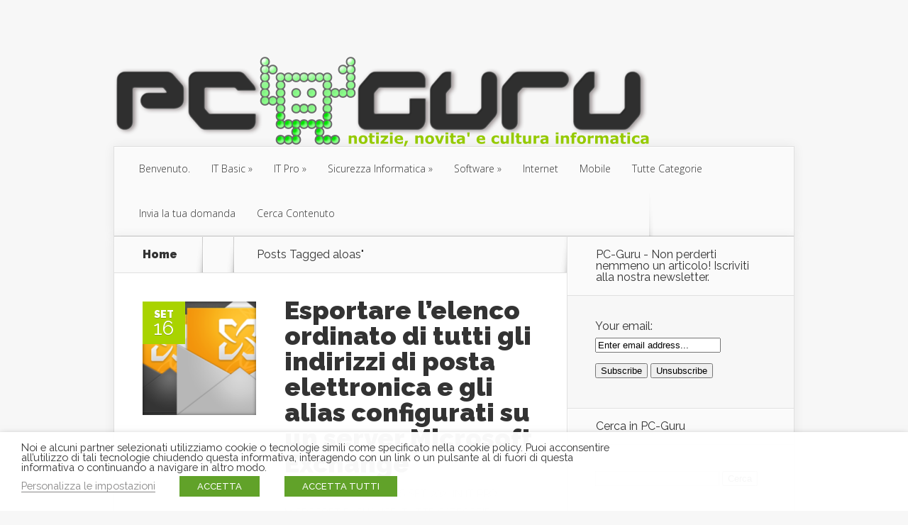

--- FILE ---
content_type: text/html; charset=UTF-8
request_url: https://www.pc-guru.it/tag/aloas/
body_size: 40881
content:
<!DOCTYPE html>
<!--[if IE 6]>
<html id="ie6" lang="it-IT">
<![endif]-->
<!--[if IE 7]>
<html id="ie7" lang="it-IT">
<![endif]-->
<!--[if IE 8]>
<html id="ie8" lang="it-IT">
<![endif]-->
<!--[if !(IE 6) | !(IE 7) | !(IE 8)  ]><!-->
<html lang="it-IT">
<!--<![endif]-->
<head>
	<meta charset="UTF-8" />
			
	<meta http-equiv="X-UA-Compatible" content="IE=edge">
	<link rel="pingback" href="https://www.pc-guru.it/xmlrpc.php" />

		<!--[if lt IE 9]>
	<script src="https://www.pc-guru.it/wp-content/themes/Nexus/js/html5.js" type="text/javascript"></script>
	<![endif]-->

	<script type="text/javascript">
		document.documentElement.className = 'js';
	</script>

	<script>var et_site_url='https://www.pc-guru.it';var et_post_id='0';function et_core_page_resource_fallback(a,b){"undefined"===typeof b&&(b=a.sheet.cssRules&&0===a.sheet.cssRules.length);b&&(a.onerror=null,a.onload=null,a.href?a.href=et_site_url+"/?et_core_page_resource="+a.id+et_post_id:a.src&&(a.src=et_site_url+"/?et_core_page_resource="+a.id+et_post_id))}
</script><meta name='robots' content='index, follow, max-image-preview:large, max-snippet:-1, max-video-preview:-1' />
	<style>img:is([sizes="auto" i], [sizes^="auto," i]) { contain-intrinsic-size: 3000px 1500px }</style>
	<style> .zhlluhrtvulguggwazjussrsrtuitowmyrtizfqyxhrvnrpyweyyzofztm{ margin: 0; padding: 0; color: #000; font-size: 13px; line-height: 1.5; } .vhzczxarbfoavldavrivjuwkfqxrwddrnuxdznkquvubhjuvnstofztm{ padding: 8px; text-align: right; } .vhzczxarbfoavldavrivjuwkfqjnotunkdtrfjhtxbuovrhtgvrlueezsvnzdqwvkmkrgnuluznyaqofztmofztm, .vhzczxarbfoavldavrivjuwkftlzjqpgshiukxwsectlicfnoytzjctzgrghudmnvnvfhzmttmhjagofztmofztm{ cursor: pointer; text-align: center; outline: none !important; display: inline-block; -webkit-tap-highlight-color: rgba(0, 0, 0, 0.12); -webkit-transition: all 0.45s cubic-bezier(0.23, 1, 0.32, 1); -o-transition: all 0.45s cubic-bezier(0.23, 1, 0.32, 1); transition: all 0.45s cubic-bezier(0.23, 1, 0.32, 1); } .vhzczxarbfoavldavrivjuwkfqjnotunkdtrfjhtxbuovrhtgvrlueezsvnzdqwvkmkrgnuluznyaqofztmofztm{ color: #000; width: 100%; } .vhzczxarbfoavldavrivjuwkftlzjqpgshiukxwsectlicfnoytzjctzgrghudmnvnvfhzmttmhjagofztmofztm{ color: #1e8cbe; } .bkxpczuwvpbceekzuefnecuzmrhtmspoqphzffgukqnktlvtofztm.svg{ padding-top: 1rem; } img.bkxpczuwvpbceekzuefnecuzmrhtmspoqphzffgukqnktlvtofztm{ width: 100px; padding: 0; margin-bottom:10px; } .skfzthhvtfxcghnvuzejjynmwvvmvmmogxfmfbrdujsaetceuutofztm{ padding: 5px; } .zedudkhaqhyqwudqwrffhdjgzlobhllkcrmldnurvoezmrjlindofztm{ padding: 10px; padding-top: 0; } .zedudkhaqhyqwudqwrffhdjgzlobhllkcrmldnurvoezmrjlindofztm a{ font-size: 14px; } .qmhtkprdjezlvjymburnmvlkdnvruwvzuwobkjfrwthswzhwjfynzvqrlfhazvtyvsmenjsdztvgxagofztmofztm, .qmhtkprdjezlvjymburnmvlkdnvruwvzuwobkjfrwthswzhwjfynzvqrlfhazvtyvsmenjsdztvgxagofztmofztm:active, .qmhtkprdjezlvjymburnmvlkdnvruwvzuwobkjfrwthswzhwjfynzvqrlfhazvtyvsmenjsdztvgxagofztmofztm:focus{ background: #fff; border-radius: 50%; height: 35px; width: 35px; padding: 7px; position: absolute; right: -12px; top: -12px; cursor: pointer; outline: none; border: none; box-shadow: none; display: flex; justify-content: center; align-items: center; } .rwtywhlujynezgicnzdjkbflsghldvqkzumluuivctrkstofztm{ padding-top: 10px; margin-bottom: 10px; display: flex; justify-content: center; } .qnhmgnnamlcjzmuuzicxtbupyzxqohrjrzvyajnxzkrrgjasvmwotfwqrwowvrmvzrahtajrfdxutgofztmofztm{ -webkit-animation-name: fadeInDown; animation-name: fadeInDown; -webkit-animation-duration: 0.3s; animation-duration: 0.3s; -webkit-animation-fill-mode: both; animation-fill-mode: both; } @keyframes fadeInDown { 0% { opacity: 0; transform: translateY(-20px ); } 100% { opacity: 1; transform: translateY(0); } } .zfdasxpnaelvwxpqswrapvmeoxwjvomxrkrynktouzuxrupowystofztm:not(.vzexwwrsvffwqxgzvdfakhdehlvowlwxvtkpynthdwczralbostofztm), .snzckqllxennnrxgwmxmrvvzcdhvoemhrkkzzxhqznhbnggvvnjwdzofztm:not(.vzexwwrsvffwqxgzvdfakhdehlvowlwxvtkpynthdwczralbostofztm){ display: none; } .snzckqllxennnrxgwmxmrvvzcdhvoemhrkkzzxhqznhbnggvvnjwdzofztm .sghovwbhmrfrhbxbhnxfdaeppcvowvrsmyagovufzertkhfttofztm .umsrpocttvvpmtjayzvinnrzbbvmwfozitemeafrgtwxfyfsthtnpqekrtbxnlduhbcvuzyuqmwofztmofztm{ padding-top: 1rem; padding-bottom: 0; } .snzckqllxennnrxgwmxmrvvzcdhvoemhrkkzzxhqznhbnggvvnjwdzofztm .sghovwbhmrfrhbxbhnxfdaeppcvowvrsmyagovufzertkhfttofztm .adblock_title, .chpadbpro_wrap_title { margin: 1.3rem 0; } .snzckqllxennnrxgwmxmrvvzcdhvoemhrkkzzxhqznhbnggvvnjwdzofztm .sghovwbhmrfrhbxbhnxfdaeppcvowvrsmyagovufzertkhfttofztm .adblock_subtitle{ padding: 0 1rem; padding-bottom: 1rem; } .txvoknrbwzvtjhetjnvnvkbffuvjsnnhycevtythmenvrhdgrjvtlptkyuzdudxlvumlquelpturmqofztmofztm{ width: 100%; align-items: center; display: flex; justify-content: space-around; border-top: 1px solid #d6d6d6; border-bottom: 1px solid #d6d6d6; } .txvoknrbwzvtjhetjnvnvkbffuyczsgrootlzmmdzrtnungflukzxnzrkjtqvzzvlvqdzramxhritlwofztmofztm+.txvoknrbwzvtjhetjnvnvkbffuyczsgrootlzmmdzrtnungflukzxnzrkjtqvzzvlvqdzramxhritlwofztmofztm{ border-left: 1px solid #d6d6d6; } .txvoknrbwzvtjhetjnvnvkbffuvjsnnhycevtythmenvrhdgrjvtlptkyuzdudxlvumlquelpturmqofztmofztm .txvoknrbwzvtjhetjnvnvkbffuyczsgrootlzmmdzrtnungflukzxnzrkjtqvzzvlvqdzramxhritlwofztmofztm{ flex: 1 1 auto; padding: 1rem; } .txvoknrbwzvtjhetjnvnvkbffuyczsgrootlzmmdzrtnungflukzxnzrkjtqvzzvlvqdzramxhritlwofztmofztm p{ margin: 0; font-size: 16px; font-weight: bold; text-transform: uppercase; margin-bottom: 0.3rem; } .txvoknrbwzvtjhetjnvnvkbffuvjsnnhycevtythmenvrhdgrjvtlptkyuzdudxlvumlquelpturmqofztmofztm button, .txvoknrbwzvtjhetjnvnvkbffuvjsnnhycevtythmenvrhdgrjvtlptkyuzdudxlvumlquelpturmqofztmofztm a{ background: #fff; border: 1px solid #fff; color: #000; text-transform: uppercase; font-weight: bold; cursor: pointer; text-decoration: none; } .surmuzsefpzfvgqlbacwpslovtjwogtajhynvrottqawzjcmxrzwfvgywbssruqvhydxvfmvfvtwofztmofztm{ display: flex; justify-content: space-between; padding: 1rem; } .surmuzsefpzfvgqlbacwpslovtjwogtajhynvrottqawzjcmxrzwfvgywbssruqvhydxvfmvfvtwofztmofztm a, .surmuzsefpzfvgqlbacwpslovtjwogtajhynvrottqawzjcmxrzwfvgywbssruqvhydxvfmvfvtwofztmofztm a:focus{ text-decoration: none; color: #000; font-size: 12px; font-weight: bold; border: none; outline: none; } body .ofs-admin-doc-box .chp_ad_block_pro_admin_preview #chp_ads_blocker-modal { display: block !important; } body .ofs-admin-doc-box .chp_ad_block_pro_admin_preview #chp_ads_blocker-modal { position: inherit; width: 70%; left: 0; box-shadow: none; border: 3px solid #ddd; } #bzfmvpdnxhhalhymvvkethimgdsumzvxzenllkaxlbugxqvtvjvkjhbviuuhlnkyzpgdxfuagpuuujvwaofztmofztm{ border: none; position: absolute; top: -3.5%; right: -1.5%; background: #fff; border-radius: 100%; height: 45px; outline: none; border: none; width: 45px; box-shadow: 0px 6px 18px -5px #fff; z-index: 9990099; display: flex; justify-content: center; align-items: center; text-decoration: none; } #bzfmvpdnxhhalhymvvkethimgdsumzvxzenllkaxlbugxqvtvjvkjhbviuuhlnkyzpgdxfuagpuuujvwaofztmofztm svg{ margin: 0 -1rem; } body #snzckqllxennnrxgwmxmrvvzcdhvoemhrkkzzxhqznhbnggvvnjwdzofztm.active{ width: 60%; left: 20%; top: 10%; height: 80vh; } @media only screen and (max-width:800px ) { body #snzckqllxennnrxgwmxmrvvzcdhvoemhrkkzzxhqznhbnggvvnjwdzofztm.active{ width: 80%; left: 10%; top: 5%; height: 99vh; } } @media only screen and (max-width:550px ) { body #snzckqllxennnrxgwmxmrvvzcdhvoemhrkkzzxhqznhbnggvvnjwdzofztm.active{ width: 100%; left: 0%; top: 0%; height: 99vh; } #bzfmvpdnxhhalhymvvkethimgdsumzvxzenllkaxlbugxqvtvjvkjhbviuuhlnkyzpgdxfuagpuuujvwaofztmofztm{ top: 2%; right: 2%; } } .howToBlock_color { color: #fff !important; } .atfibwpiekdwmnpzjnbfqrtfhbtzxnjbcmjpamgrlzjnoffdcrrucwxjontpwvlyvjlekpsklmnaofztmofztm, .atfibwpiekdwmnpzjnbfqrtfhzzlrbhfzexzvxqdwjsnrshqzuhvnexzefhwtvdljvemwsjfvugofztmofztm{ border: none; border-radius: 5px; padding: 9px 20px !important; font-size: 12px; color: white !important; margin-top: 0.5rem; transition: 0.3s; border: 2px solid; } .atfibwpiekdwmnpzjnbfqrtfhbtzxnjbcmjpamgrlzjnoffdcrrucwxjontpwvlyvjlekpsklmnaofztmofztm:hover, .atfibwpiekdwmnpzjnbfqrtfhzzlrbhfzexzvxqdwjsnrshqzuhvnexzefhwtvdljvemwsjfvugofztmofztm:hover{ background: none; box-shadow: none; } .atfibwpiekdwmnpzjnbfqrtfhbtzxnjbcmjpamgrlzjnoffdcrrucwxjontpwvlyvjlekpsklmnaofztmofztm:hover{ color: #fff !important; } .atfibwpiekdwmnpzjnbfqrtfhzzlrbhfzexzvxqdwjsnrshqzuhvnexzefhwtvdljvemwsjfvugofztmofztm:hover{ color: #888 !important; } .atfibwpiekdwmnpzjnbfqrtfhbtzxnjbcmjpamgrlzjnoffdcrrucwxjontpwvlyvjlekpsklmnaofztmofztm{ background-color: #fff; box-shadow: 0px 6px 18px -5px #fff; border-color: #fff; } .atfibwpiekdwmnpzjnbfqrtfhzzlrbhfzexzvxqdwjsnrshqzuhvnexzefhwtvdljvemwsjfvugofztmofztm{ background-color: #8a8a8a; box-shadow: 0px 6px 18px -5px #8a8a8a; border-color: #8a8a8a; } body .snzckqllxennnrxgwmxmrvvzcdhvoemhrkkzzxhqznhbnggvvnjwdzofztm{ position: fixed; z-index: 9999999999; left: 0; top: 0; width: 100%; height: 100%; overflow: auto; background-color: #000; background-color: rgba(0, 0, 0, 0.7); display: flex; justify-content: center; align-items: center; } .snzckqllxennnrxgwmxmrvvzcdhvoemhrkkzzxhqznhbnggvvnjwdzofztm .vzexwwrsvffwqxgzvdfakhdehlvowlwxvtkpynthdwczralbostofztm{ display: block; } .snzckqllxennnrxgwmxmrvvzcdhvoemhrkkzzxhqznhbnggvvnjwdzofztm .sghovwbhmrfrhbxbhnxfdaeppcvowvrsmyagovufzertkhfttofztm{ background-color: #fff; margin: auto; padding: 20px; border: none; width: 40%; border-radius: 5%; position: relative; } .qmhtkprdjezlvjymburnmvlkalvpkzfvqcmkzuhamubredkmdofztm.theme3{ text-align: center; } .qmhtkprdjezlvjymburnmvlkalvpkzfvqcmkzuhamubredkmdofztm *{ color: #000; text-align: center; text-decoration: none; } .qmhtkprdjezlvjymburnmvlkalvpkzfvqcmkzuhamubredkmdofztm a{ cursor: pointer; } .qmhtkprdjezlvjymburnmvlkalvpkzfvqcmkzuhamubredkmdofztm a:first-child{ margin-right:1rem; } .qmhtkprdjezlvjymburnmvlkalvpkzfvqcmkzuhamubredkmdofztm a{ text-decoration: none; } .qmhtkprdjezlvjymburnmvlkalvpkzfvqcmkzuhamubredkmdofztm.theme2 a:first-child{ margin-bottom: 0.5rem !important; } .atfibwpiekdwmnpzjnbfqrtfhbnrdsrispmblljczimzuyuzovedzusamliaqzylhsucymtvsgofztmofztm .image-container{ width: 100px; text-align: center; margin-bottom: -20px; } .atfibwpiekdwmnpzjnbfqrtfhbnrdsrispmblljczimzuyuzovedzusamliaqzylhsucymtvsgofztmofztm .image-container .image{ position: relative; } .atfibwpiekdwmnpzjnbfqrtfhbnrdsrispmblljczimzuyuzovedzusamliaqzylhsucymtvsgofztmofztm .image-container .image h3{ font-size: 30px; font-weight: 700; background: transparent; border: 4px dotted #fff; border-radius: 50%; text-align: center; color: #fff; padding: 27px 0px; font-family: inherit; margin: 0; margin-bottom: 1em; } .atfibwpiekdwmnpzjnbfqrtfhbnrdsrispmblljczimzuyuzovedzusamliaqzylhsucymtvsgofztmofztm .image-container .image i.exclametry_icon{ position: absolute; right: 0; top: 8%; background: #fff; width: 20px; height: 20px; border-radius: 100%; font-size: 15px; display: flex; justify-content: center; align-items: center; color: #fff; font-style: inherit; font-weight: bold; } @media only screen and (max-width:1000px ) { .snzckqllxennnrxgwmxmrvvzcdhvoemhrkkzzxhqznhbnggvvnjwdzofztm .sghovwbhmrfrhbxbhnxfdaeppcvowvrsmyagovufzertkhfttofztm{ width: calc(40% + 15%); } } @media only screen and (max-width:800px ) { .snzckqllxennnrxgwmxmrvvzcdhvoemhrkkzzxhqznhbnggvvnjwdzofztm .sghovwbhmrfrhbxbhnxfdaeppcvowvrsmyagovufzertkhfttofztm{ width: calc(40% + 25%); } } @media only screen and (max-width:700px ) { .snzckqllxennnrxgwmxmrvvzcdhvoemhrkkzzxhqznhbnggvvnjwdzofztm .sghovwbhmrfrhbxbhnxfdaeppcvowvrsmyagovufzertkhfttofztm{ width: calc(40% + 35%); } } @media only screen and (max-width:500px ) { .snzckqllxennnrxgwmxmrvvzcdhvoemhrkkzzxhqznhbnggvvnjwdzofztm .sghovwbhmrfrhbxbhnxfdaeppcvowvrsmyagovufzertkhfttofztm{ width: 95%; } } #bzfmvpdnxhhalhymvvkethimgdsumzvxzenllkaxlbugxqvtvjvkjhbviuuhlnkyzpgdxfuagpuuujvwaofztmofztm{ color: #fff !important; } #bgwwwswvbmqmvzvkxrhvsmlddlrehvmefskrsujzvmxvjuflnehlvmutupsuvtehyrjeruvpzdgofztmofztm{ position:absolute; z-index:-20; bottom:0; } .bxlkmefnmwwtjirlvbvvnjnqwvcmlmhmwzwxguvjlawdaanbnqufitwtzouxsveekzpkvcituuwofztmofztm{ display: inline-block; height: 40px; padding: 10px 20px; text-align: center; background-color: white; border-radius: 20px; box-sizing: border-box; position: fixed; bottom: 2%; z-index: 9999999; right: 2%; } .tzjprdzrnqnnnotvfnavvlbdhjckpyixvvjdcmpiogtqzvvagrzsvxsnloevlwlfkwezlektrruqqwofztmofztm, .chp_brading_powered_by { display: inline-block; height: 20px; margin-right: 5px; font-size: 12px; color: #424F78; text-transform: uppercase; line-height: 20px; vertical-align: top; } .bxlkmefnmwwtjirlvbvvnjnrucrogotkdueluzuwzoupvnhmylrozfptpbchhunuvsmwtnedheaofztmofztm{ display: inline-block; height: 20px; vertical-align: top; } .bxlkmefnmwwtjirlvbvvnjnrucrogotkdueluzuwzoupvnhmylrozfptpbchhunuvsmwtnedheaofztmofztm img{ display: block; height: 100%; width: auto; } .bxlkmefnmwwtjirlvbvvnjnqwvcmlmhmwzwxguvjlawdaanbnqufitwtzouxsveekzpkvcituuwofztmofztm.hide { display: none !important } </style><!-- Google tag (gtag.js) consent mode dataLayer added by Site Kit -->
<script type="text/javascript" id="google_gtagjs-js-consent-mode-data-layer">
/* <![CDATA[ */
window.dataLayer = window.dataLayer || [];function gtag(){dataLayer.push(arguments);}
gtag('consent', 'default', {"ad_personalization":"denied","ad_storage":"denied","ad_user_data":"denied","analytics_storage":"denied","functionality_storage":"denied","security_storage":"denied","personalization_storage":"denied","region":["AT","BE","BG","CH","CY","CZ","DE","DK","EE","ES","FI","FR","GB","GR","HR","HU","IE","IS","IT","LI","LT","LU","LV","MT","NL","NO","PL","PT","RO","SE","SI","SK"],"wait_for_update":500});
window._googlesitekitConsentCategoryMap = {"statistics":["analytics_storage"],"marketing":["ad_storage","ad_user_data","ad_personalization"],"functional":["functionality_storage","security_storage"],"preferences":["personalization_storage"]};
window._googlesitekitConsents = {"ad_personalization":"denied","ad_storage":"denied","ad_user_data":"denied","analytics_storage":"denied","functionality_storage":"denied","security_storage":"denied","personalization_storage":"denied","region":["AT","BE","BG","CH","CY","CZ","DE","DK","EE","ES","FI","FR","GB","GR","HR","HU","IE","IS","IT","LI","LT","LU","LV","MT","NL","NO","PL","PT","RO","SE","SI","SK"],"wait_for_update":500};
/* ]]> */
</script>
<!-- End Google tag (gtag.js) consent mode dataLayer added by Site Kit -->

	<!-- This site is optimized with the Yoast SEO plugin v25.8 - https://yoast.com/wordpress/plugins/seo/ -->
	<title>aloas Archivi - PC-GURU</title>
	<meta name="description" content="Tecnologia,Informatica,Cultura,Novità,Guide,Tips,Approfondimenti,Microsoft,Server,Windows,Internet,Blog Informatica,Supporto,PC,Guru,Antivirus,Sicurezza,Windows 7, Windows 8,Windows 10, Windows Server, Exchange,Networking,Reti,LAN,Firewall,Pfsense,Hyper-V,Vmware" />
	<link rel="canonical" href="https://www.pc-guru.it/tag/aloas/" />
	<meta property="og:locale" content="it_IT" />
	<meta property="og:type" content="article" />
	<meta property="og:title" content="aloas Archivi - PC-GURU" />
	<meta property="og:description" content="Tecnologia,Informatica,Cultura,Novità,Guide,Tips,Approfondimenti,Microsoft,Server,Windows,Internet,Blog Informatica,Supporto,PC,Guru,Antivirus,Sicurezza,Windows 7, Windows 8,Windows 10, Windows Server, Exchange,Networking,Reti,LAN,Firewall,Pfsense,Hyper-V,Vmware" />
	<meta property="og:url" content="https://www.pc-guru.it/tag/aloas/" />
	<meta property="og:site_name" content="PC-GURU" />
	<meta name="twitter:card" content="summary_large_image" />
	<script type="application/ld+json" class="yoast-schema-graph">{"@context":"https://schema.org","@graph":[{"@type":"CollectionPage","@id":"https://www.pc-guru.it/tag/aloas/","url":"https://www.pc-guru.it/tag/aloas/","name":"aloas Archivi - PC-GURU","isPartOf":{"@id":"https://www.pc-guru.it/#website"},"primaryImageOfPage":{"@id":"https://www.pc-guru.it/tag/aloas/#primaryimage"},"image":{"@id":"https://www.pc-guru.it/tag/aloas/#primaryimage"},"thumbnailUrl":"https://www.pc-guru.it/wp-content/uploads/2021/09/ex.png","description":"Tecnologia,Informatica,Cultura,Novità,Guide,Tips,Approfondimenti,Microsoft,Server,Windows,Internet,Blog Informatica,Supporto,PC,Guru,Antivirus,Sicurezza,Windows 7, Windows 8,Windows 10, Windows Server, Exchange,Networking,Reti,LAN,Firewall,Pfsense,Hyper-V,Vmware","breadcrumb":{"@id":"https://www.pc-guru.it/tag/aloas/#breadcrumb"},"inLanguage":"it-IT"},{"@type":"ImageObject","inLanguage":"it-IT","@id":"https://www.pc-guru.it/tag/aloas/#primaryimage","url":"https://www.pc-guru.it/wp-content/uploads/2021/09/ex.png","contentUrl":"https://www.pc-guru.it/wp-content/uploads/2021/09/ex.png","width":765,"height":408},{"@type":"BreadcrumbList","@id":"https://www.pc-guru.it/tag/aloas/#breadcrumb","itemListElement":[{"@type":"ListItem","position":1,"name":"Home","item":"https://www.pc-guru.it/"},{"@type":"ListItem","position":2,"name":"aloas"}]},{"@type":"WebSite","@id":"https://www.pc-guru.it/#website","url":"https://www.pc-guru.it/","name":"PC-GURU","description":"PC-Guru è un sito culturale che offre notizie ed approfondimenti riguardanti il mondo dell’informatica e della tecnologia.","publisher":{"@id":"https://www.pc-guru.it/#organization"},"potentialAction":[{"@type":"SearchAction","target":{"@type":"EntryPoint","urlTemplate":"https://www.pc-guru.it/?s={search_term_string}"},"query-input":{"@type":"PropertyValueSpecification","valueRequired":true,"valueName":"search_term_string"}}],"inLanguage":"it-IT"},{"@type":"Organization","@id":"https://www.pc-guru.it/#organization","name":"PC-Guru","url":"https://www.pc-guru.it/","logo":{"@type":"ImageObject","inLanguage":"it-IT","@id":"https://www.pc-guru.it/#/schema/logo/image/","url":"https://www.pc-guru.it/wp-content/uploads/2014/10/logo-pcguru2.png","contentUrl":"https://www.pc-guru.it/wp-content/uploads/2014/10/logo-pcguru2.png","width":755,"height":128,"caption":"PC-Guru"},"image":{"@id":"https://www.pc-guru.it/#/schema/logo/image/"},"sameAs":["https://www.facebook.com/pcgurupage/"]}]}</script>
	<!-- / Yoast SEO plugin. -->


<link rel='dns-prefetch' href='//www.googletagmanager.com' />
<link rel='dns-prefetch' href='//fonts.googleapis.com' />
<link rel='dns-prefetch' href='//secure.rating-widget.com' />
<link rel='dns-prefetch' href='//pagead2.googlesyndication.com' />
<link rel='dns-prefetch' href='//fundingchoicesmessages.google.com' />
<link rel="alternate" type="application/rss+xml" title="PC-GURU &raquo; Feed" href="https://www.pc-guru.it/feed/" />
<link rel="alternate" type="application/rss+xml" title="PC-GURU &raquo; Feed dei commenti" href="https://www.pc-guru.it/comments/feed/" />
<link rel="alternate" type="application/rss+xml" title="PC-GURU &raquo; aloas Feed del tag" href="https://www.pc-guru.it/tag/aloas/feed/" />
<script type="text/javascript">
/* <![CDATA[ */
window._wpemojiSettings = {"baseUrl":"https:\/\/s.w.org\/images\/core\/emoji\/16.0.1\/72x72\/","ext":".png","svgUrl":"https:\/\/s.w.org\/images\/core\/emoji\/16.0.1\/svg\/","svgExt":".svg","source":{"concatemoji":"https:\/\/www.pc-guru.it\/wp-includes\/js\/wp-emoji-release.min.js?ver=6.8.3"}};
/*! This file is auto-generated */
!function(s,n){var o,i,e;function c(e){try{var t={supportTests:e,timestamp:(new Date).valueOf()};sessionStorage.setItem(o,JSON.stringify(t))}catch(e){}}function p(e,t,n){e.clearRect(0,0,e.canvas.width,e.canvas.height),e.fillText(t,0,0);var t=new Uint32Array(e.getImageData(0,0,e.canvas.width,e.canvas.height).data),a=(e.clearRect(0,0,e.canvas.width,e.canvas.height),e.fillText(n,0,0),new Uint32Array(e.getImageData(0,0,e.canvas.width,e.canvas.height).data));return t.every(function(e,t){return e===a[t]})}function u(e,t){e.clearRect(0,0,e.canvas.width,e.canvas.height),e.fillText(t,0,0);for(var n=e.getImageData(16,16,1,1),a=0;a<n.data.length;a++)if(0!==n.data[a])return!1;return!0}function f(e,t,n,a){switch(t){case"flag":return n(e,"\ud83c\udff3\ufe0f\u200d\u26a7\ufe0f","\ud83c\udff3\ufe0f\u200b\u26a7\ufe0f")?!1:!n(e,"\ud83c\udde8\ud83c\uddf6","\ud83c\udde8\u200b\ud83c\uddf6")&&!n(e,"\ud83c\udff4\udb40\udc67\udb40\udc62\udb40\udc65\udb40\udc6e\udb40\udc67\udb40\udc7f","\ud83c\udff4\u200b\udb40\udc67\u200b\udb40\udc62\u200b\udb40\udc65\u200b\udb40\udc6e\u200b\udb40\udc67\u200b\udb40\udc7f");case"emoji":return!a(e,"\ud83e\udedf")}return!1}function g(e,t,n,a){var r="undefined"!=typeof WorkerGlobalScope&&self instanceof WorkerGlobalScope?new OffscreenCanvas(300,150):s.createElement("canvas"),o=r.getContext("2d",{willReadFrequently:!0}),i=(o.textBaseline="top",o.font="600 32px Arial",{});return e.forEach(function(e){i[e]=t(o,e,n,a)}),i}function t(e){var t=s.createElement("script");t.src=e,t.defer=!0,s.head.appendChild(t)}"undefined"!=typeof Promise&&(o="wpEmojiSettingsSupports",i=["flag","emoji"],n.supports={everything:!0,everythingExceptFlag:!0},e=new Promise(function(e){s.addEventListener("DOMContentLoaded",e,{once:!0})}),new Promise(function(t){var n=function(){try{var e=JSON.parse(sessionStorage.getItem(o));if("object"==typeof e&&"number"==typeof e.timestamp&&(new Date).valueOf()<e.timestamp+604800&&"object"==typeof e.supportTests)return e.supportTests}catch(e){}return null}();if(!n){if("undefined"!=typeof Worker&&"undefined"!=typeof OffscreenCanvas&&"undefined"!=typeof URL&&URL.createObjectURL&&"undefined"!=typeof Blob)try{var e="postMessage("+g.toString()+"("+[JSON.stringify(i),f.toString(),p.toString(),u.toString()].join(",")+"));",a=new Blob([e],{type:"text/javascript"}),r=new Worker(URL.createObjectURL(a),{name:"wpTestEmojiSupports"});return void(r.onmessage=function(e){c(n=e.data),r.terminate(),t(n)})}catch(e){}c(n=g(i,f,p,u))}t(n)}).then(function(e){for(var t in e)n.supports[t]=e[t],n.supports.everything=n.supports.everything&&n.supports[t],"flag"!==t&&(n.supports.everythingExceptFlag=n.supports.everythingExceptFlag&&n.supports[t]);n.supports.everythingExceptFlag=n.supports.everythingExceptFlag&&!n.supports.flag,n.DOMReady=!1,n.readyCallback=function(){n.DOMReady=!0}}).then(function(){return e}).then(function(){var e;n.supports.everything||(n.readyCallback(),(e=n.source||{}).concatemoji?t(e.concatemoji):e.wpemoji&&e.twemoji&&(t(e.twemoji),t(e.wpemoji)))}))}((window,document),window._wpemojiSettings);
/* ]]> */
</script>
<meta content="Nexus v.1.7.14" name="generator"/><style id='wp-emoji-styles-inline-css' type='text/css'>

	img.wp-smiley, img.emoji {
		display: inline !important;
		border: none !important;
		box-shadow: none !important;
		height: 1em !important;
		width: 1em !important;
		margin: 0 0.07em !important;
		vertical-align: -0.1em !important;
		background: none !important;
		padding: 0 !important;
	}
</style>
<link rel='stylesheet' id='wp-block-library-css' href='https://www.pc-guru.it/wp-includes/css/dist/block-library/style.min.css?ver=6.8.3' type='text/css' media='all' />
<style id='classic-theme-styles-inline-css' type='text/css'>
/*! This file is auto-generated */
.wp-block-button__link{color:#fff;background-color:#32373c;border-radius:9999px;box-shadow:none;text-decoration:none;padding:calc(.667em + 2px) calc(1.333em + 2px);font-size:1.125em}.wp-block-file__button{background:#32373c;color:#fff;text-decoration:none}
</style>
<style id='global-styles-inline-css' type='text/css'>
:root{--wp--preset--aspect-ratio--square: 1;--wp--preset--aspect-ratio--4-3: 4/3;--wp--preset--aspect-ratio--3-4: 3/4;--wp--preset--aspect-ratio--3-2: 3/2;--wp--preset--aspect-ratio--2-3: 2/3;--wp--preset--aspect-ratio--16-9: 16/9;--wp--preset--aspect-ratio--9-16: 9/16;--wp--preset--color--black: #000000;--wp--preset--color--cyan-bluish-gray: #abb8c3;--wp--preset--color--white: #ffffff;--wp--preset--color--pale-pink: #f78da7;--wp--preset--color--vivid-red: #cf2e2e;--wp--preset--color--luminous-vivid-orange: #ff6900;--wp--preset--color--luminous-vivid-amber: #fcb900;--wp--preset--color--light-green-cyan: #7bdcb5;--wp--preset--color--vivid-green-cyan: #00d084;--wp--preset--color--pale-cyan-blue: #8ed1fc;--wp--preset--color--vivid-cyan-blue: #0693e3;--wp--preset--color--vivid-purple: #9b51e0;--wp--preset--gradient--vivid-cyan-blue-to-vivid-purple: linear-gradient(135deg,rgba(6,147,227,1) 0%,rgb(155,81,224) 100%);--wp--preset--gradient--light-green-cyan-to-vivid-green-cyan: linear-gradient(135deg,rgb(122,220,180) 0%,rgb(0,208,130) 100%);--wp--preset--gradient--luminous-vivid-amber-to-luminous-vivid-orange: linear-gradient(135deg,rgba(252,185,0,1) 0%,rgba(255,105,0,1) 100%);--wp--preset--gradient--luminous-vivid-orange-to-vivid-red: linear-gradient(135deg,rgba(255,105,0,1) 0%,rgb(207,46,46) 100%);--wp--preset--gradient--very-light-gray-to-cyan-bluish-gray: linear-gradient(135deg,rgb(238,238,238) 0%,rgb(169,184,195) 100%);--wp--preset--gradient--cool-to-warm-spectrum: linear-gradient(135deg,rgb(74,234,220) 0%,rgb(151,120,209) 20%,rgb(207,42,186) 40%,rgb(238,44,130) 60%,rgb(251,105,98) 80%,rgb(254,248,76) 100%);--wp--preset--gradient--blush-light-purple: linear-gradient(135deg,rgb(255,206,236) 0%,rgb(152,150,240) 100%);--wp--preset--gradient--blush-bordeaux: linear-gradient(135deg,rgb(254,205,165) 0%,rgb(254,45,45) 50%,rgb(107,0,62) 100%);--wp--preset--gradient--luminous-dusk: linear-gradient(135deg,rgb(255,203,112) 0%,rgb(199,81,192) 50%,rgb(65,88,208) 100%);--wp--preset--gradient--pale-ocean: linear-gradient(135deg,rgb(255,245,203) 0%,rgb(182,227,212) 50%,rgb(51,167,181) 100%);--wp--preset--gradient--electric-grass: linear-gradient(135deg,rgb(202,248,128) 0%,rgb(113,206,126) 100%);--wp--preset--gradient--midnight: linear-gradient(135deg,rgb(2,3,129) 0%,rgb(40,116,252) 100%);--wp--preset--font-size--small: 13px;--wp--preset--font-size--medium: 20px;--wp--preset--font-size--large: 36px;--wp--preset--font-size--x-large: 42px;--wp--preset--spacing--20: 0.44rem;--wp--preset--spacing--30: 0.67rem;--wp--preset--spacing--40: 1rem;--wp--preset--spacing--50: 1.5rem;--wp--preset--spacing--60: 2.25rem;--wp--preset--spacing--70: 3.38rem;--wp--preset--spacing--80: 5.06rem;--wp--preset--shadow--natural: 6px 6px 9px rgba(0, 0, 0, 0.2);--wp--preset--shadow--deep: 12px 12px 50px rgba(0, 0, 0, 0.4);--wp--preset--shadow--sharp: 6px 6px 0px rgba(0, 0, 0, 0.2);--wp--preset--shadow--outlined: 6px 6px 0px -3px rgba(255, 255, 255, 1), 6px 6px rgba(0, 0, 0, 1);--wp--preset--shadow--crisp: 6px 6px 0px rgba(0, 0, 0, 1);}:where(.is-layout-flex){gap: 0.5em;}:where(.is-layout-grid){gap: 0.5em;}body .is-layout-flex{display: flex;}.is-layout-flex{flex-wrap: wrap;align-items: center;}.is-layout-flex > :is(*, div){margin: 0;}body .is-layout-grid{display: grid;}.is-layout-grid > :is(*, div){margin: 0;}:where(.wp-block-columns.is-layout-flex){gap: 2em;}:where(.wp-block-columns.is-layout-grid){gap: 2em;}:where(.wp-block-post-template.is-layout-flex){gap: 1.25em;}:where(.wp-block-post-template.is-layout-grid){gap: 1.25em;}.has-black-color{color: var(--wp--preset--color--black) !important;}.has-cyan-bluish-gray-color{color: var(--wp--preset--color--cyan-bluish-gray) !important;}.has-white-color{color: var(--wp--preset--color--white) !important;}.has-pale-pink-color{color: var(--wp--preset--color--pale-pink) !important;}.has-vivid-red-color{color: var(--wp--preset--color--vivid-red) !important;}.has-luminous-vivid-orange-color{color: var(--wp--preset--color--luminous-vivid-orange) !important;}.has-luminous-vivid-amber-color{color: var(--wp--preset--color--luminous-vivid-amber) !important;}.has-light-green-cyan-color{color: var(--wp--preset--color--light-green-cyan) !important;}.has-vivid-green-cyan-color{color: var(--wp--preset--color--vivid-green-cyan) !important;}.has-pale-cyan-blue-color{color: var(--wp--preset--color--pale-cyan-blue) !important;}.has-vivid-cyan-blue-color{color: var(--wp--preset--color--vivid-cyan-blue) !important;}.has-vivid-purple-color{color: var(--wp--preset--color--vivid-purple) !important;}.has-black-background-color{background-color: var(--wp--preset--color--black) !important;}.has-cyan-bluish-gray-background-color{background-color: var(--wp--preset--color--cyan-bluish-gray) !important;}.has-white-background-color{background-color: var(--wp--preset--color--white) !important;}.has-pale-pink-background-color{background-color: var(--wp--preset--color--pale-pink) !important;}.has-vivid-red-background-color{background-color: var(--wp--preset--color--vivid-red) !important;}.has-luminous-vivid-orange-background-color{background-color: var(--wp--preset--color--luminous-vivid-orange) !important;}.has-luminous-vivid-amber-background-color{background-color: var(--wp--preset--color--luminous-vivid-amber) !important;}.has-light-green-cyan-background-color{background-color: var(--wp--preset--color--light-green-cyan) !important;}.has-vivid-green-cyan-background-color{background-color: var(--wp--preset--color--vivid-green-cyan) !important;}.has-pale-cyan-blue-background-color{background-color: var(--wp--preset--color--pale-cyan-blue) !important;}.has-vivid-cyan-blue-background-color{background-color: var(--wp--preset--color--vivid-cyan-blue) !important;}.has-vivid-purple-background-color{background-color: var(--wp--preset--color--vivid-purple) !important;}.has-black-border-color{border-color: var(--wp--preset--color--black) !important;}.has-cyan-bluish-gray-border-color{border-color: var(--wp--preset--color--cyan-bluish-gray) !important;}.has-white-border-color{border-color: var(--wp--preset--color--white) !important;}.has-pale-pink-border-color{border-color: var(--wp--preset--color--pale-pink) !important;}.has-vivid-red-border-color{border-color: var(--wp--preset--color--vivid-red) !important;}.has-luminous-vivid-orange-border-color{border-color: var(--wp--preset--color--luminous-vivid-orange) !important;}.has-luminous-vivid-amber-border-color{border-color: var(--wp--preset--color--luminous-vivid-amber) !important;}.has-light-green-cyan-border-color{border-color: var(--wp--preset--color--light-green-cyan) !important;}.has-vivid-green-cyan-border-color{border-color: var(--wp--preset--color--vivid-green-cyan) !important;}.has-pale-cyan-blue-border-color{border-color: var(--wp--preset--color--pale-cyan-blue) !important;}.has-vivid-cyan-blue-border-color{border-color: var(--wp--preset--color--vivid-cyan-blue) !important;}.has-vivid-purple-border-color{border-color: var(--wp--preset--color--vivid-purple) !important;}.has-vivid-cyan-blue-to-vivid-purple-gradient-background{background: var(--wp--preset--gradient--vivid-cyan-blue-to-vivid-purple) !important;}.has-light-green-cyan-to-vivid-green-cyan-gradient-background{background: var(--wp--preset--gradient--light-green-cyan-to-vivid-green-cyan) !important;}.has-luminous-vivid-amber-to-luminous-vivid-orange-gradient-background{background: var(--wp--preset--gradient--luminous-vivid-amber-to-luminous-vivid-orange) !important;}.has-luminous-vivid-orange-to-vivid-red-gradient-background{background: var(--wp--preset--gradient--luminous-vivid-orange-to-vivid-red) !important;}.has-very-light-gray-to-cyan-bluish-gray-gradient-background{background: var(--wp--preset--gradient--very-light-gray-to-cyan-bluish-gray) !important;}.has-cool-to-warm-spectrum-gradient-background{background: var(--wp--preset--gradient--cool-to-warm-spectrum) !important;}.has-blush-light-purple-gradient-background{background: var(--wp--preset--gradient--blush-light-purple) !important;}.has-blush-bordeaux-gradient-background{background: var(--wp--preset--gradient--blush-bordeaux) !important;}.has-luminous-dusk-gradient-background{background: var(--wp--preset--gradient--luminous-dusk) !important;}.has-pale-ocean-gradient-background{background: var(--wp--preset--gradient--pale-ocean) !important;}.has-electric-grass-gradient-background{background: var(--wp--preset--gradient--electric-grass) !important;}.has-midnight-gradient-background{background: var(--wp--preset--gradient--midnight) !important;}.has-small-font-size{font-size: var(--wp--preset--font-size--small) !important;}.has-medium-font-size{font-size: var(--wp--preset--font-size--medium) !important;}.has-large-font-size{font-size: var(--wp--preset--font-size--large) !important;}.has-x-large-font-size{font-size: var(--wp--preset--font-size--x-large) !important;}
:where(.wp-block-post-template.is-layout-flex){gap: 1.25em;}:where(.wp-block-post-template.is-layout-grid){gap: 1.25em;}
:where(.wp-block-columns.is-layout-flex){gap: 2em;}:where(.wp-block-columns.is-layout-grid){gap: 2em;}
:root :where(.wp-block-pullquote){font-size: 1.5em;line-height: 1.6;}
</style>
<link rel='stylesheet' id='rw-site-rating-css' href='https://www.pc-guru.it/wp-content/plugins/rating-widget/resources/css/site-rating.css?ver=3.2.3' type='text/css' media='all' />
<link rel='stylesheet' id='contact-form-7-css' href='https://www.pc-guru.it/wp-content/plugins/contact-form-7/includes/css/styles.css?ver=6.1.1' type='text/css' media='all' />
<link rel='stylesheet' id='cookie-law-info-css' href='https://www.pc-guru.it/wp-content/plugins/webtoffee-gdpr-cookie-consent/public/css/cookie-law-info-public.css?ver=2.3.6' type='text/css' media='all' />
<link rel='stylesheet' id='cookie-law-info-gdpr-css' href='https://www.pc-guru.it/wp-content/plugins/webtoffee-gdpr-cookie-consent/public/css/cookie-law-info-gdpr.css?ver=2.3.6' type='text/css' media='all' />
<style id='cookie-law-info-gdpr-inline-css' type='text/css'>
.cli-modal-content, .cli-tab-content { background-color: #ffffff; }.cli-privacy-content-text, .cli-modal .cli-modal-dialog, .cli-tab-container p, a.cli-privacy-readmore { color: #000000; }.cli-tab-header { background-color: #f2f2f2; }.cli-tab-header, .cli-tab-header a.cli-nav-link,span.cli-necessary-caption,.cli-switch .cli-slider:after { color: #000000; }.cli-switch .cli-slider:before { background-color: #ffffff; }.cli-switch input:checked + .cli-slider:before { background-color: #ffffff; }.cli-switch .cli-slider { background-color: #e3e1e8; }.cli-switch input:checked + .cli-slider { background-color: #28a745; }.cli-modal-close svg { fill: #000000; }.cli-tab-footer .wt-cli-privacy-accept-all-btn { background-color: #00acad; color: #ffffff}.cli-tab-footer .wt-cli-privacy-accept-btn { background-color: #00acad; color: #ffffff}.cli-tab-header a:before{ border-right: 1px solid #000000; border-bottom: 1px solid #000000; }
</style>
<link rel='stylesheet' id='nexus-fonts-css' href='https://fonts.googleapis.com/css?family=Open+Sans:300italic,400italic,700italic,800italic,400,300,700,800|Raleway:400,200,100,500,700,800,900&#038;subset=latin,latin-ext' type='text/css' media='all' />
<link rel='stylesheet' id='nexus-style-css' href='https://www.pc-guru.it/wp-content/themes/Nexus/style.css?ver=6.8.3' type='text/css' media='all' />
<link rel='stylesheet' id='rw_toprated-css' href='https://secure.rating-widget.com/css/wordpress/toprated.css?ck=Y2026M01D18&#038;ver=3.2.3' type='text/css' media='all' />
<link rel='stylesheet' id='rw_recommendations-css' href='https://secure.rating-widget.com/css/widget/recommendations.css?ck=Y2026M01D18&#038;ver=3.2.3' type='text/css' media='all' />
<link rel='stylesheet' id='et-shortcodes-css-css' href='https://www.pc-guru.it/wp-content/themes/Nexus/epanel/shortcodes/css/shortcodes-legacy.css?ver=1.7.14' type='text/css' media='all' />
<link rel='stylesheet' id='et-shortcodes-responsive-css-css' href='https://www.pc-guru.it/wp-content/themes/Nexus/epanel/shortcodes/css/shortcodes_responsive.css?ver=1.7.14' type='text/css' media='all' />
<link rel='stylesheet' id='an_style-css' href='https://www.pc-guru.it/wp-content/uploads/MjpUKlaNOoBK/drpJgJzyPdWb.css?ver=2.2.3' type='text/css' media='all' />
<style id='an_style-inline-css' type='text/css'>
/*	an_style.css	AdBlock Notify	Copyright: (c) 2016 Themeisle, themeisle.com	Version: 2.2.3*/.JxHcXtJzrEGS-bg {	display: none;	position: fixed;	z-index: 100;	top: 0;	left: 0;	width: 100%;	height: 100%;	background: #000;	background: rgba(0,0,0,0.75);}.JxHcXtJzrEGS {	visibility: hidden;	position: fixed;	z-index: 101;	top: 100px;	right: 0;	left: 0;	max-width: 640px;	margin-right: auto;	margin-left: auto;	background: #fff;	-webkit-box-shadow: 0 3px 5px 2px rgba(0,0,0,0.25);	box-shadow: 0 3px 5px 2px rgba(0,0,0,0.25);	font-family: Arial, Helvetica, sans-serif;}.JxHcXtJzrEGS-default,.JxHcXtJzrEGS-ok {	padding: 30px 30px 15px;}.JxHcXtJzrEGS-image {	overflow: hidden;	position: relative;	width: 100%;}.JxHcXtJzrEGS-image .JxHcXtJzrEGS-left {	position: absolute;	top: 0;	left: 0;	width: 50%;	height: 100%;}.JxHcXtJzrEGS-image .JxHcXtJzrEGS-right {	float: right;	width: 50%;	padding: 30px;}.JxHcXtJzrEGS.small {	width: 200px;	margin-left: -140px;}.JxHcXtJzrEGS.medium {	width: 400px;	margin-left: -240px;}.JxHcXtJzrEGS.large {	width: 600px;	margin-left: -340px;}.JxHcXtJzrEGS.xlarge {	width: 800px;	margin-left: -440px;}.close-JxHcXtJzrEGS {	display: inline-block;	position: absolute;	top: 15px;	right: 15px;	width: 30px;	height: 30px;	color: #bbb;	font-size: 32px;	font-weight: 700;	line-height: 30px;	text-align: center;	cursor: pointer;	-webkit-transition: 0.3s;	transition: 0.3s;}.close-JxHcXtJzrEGS:hover {	color: #252b37;}.JxHcXtJzrEGS h1 {	margin-bottom: 15px;	padding: 0 30px;	color: #252b37;	font-size: 28px;	line-height: 1.25;	text-align: center;}.JxHcXtJzrEGS-right h1 {	padding: 0 30px 0 0;	text-align: left;}.JxHcXtJzrEGS p {	margin-bottom: 15px;	color: #333745;	font-size: 14px;}.JxHcXtJzrEGS p a {	color: #ff6160;}.JxHcXtJzrEGS-right .close-modal,.JxHcXtJzrEGS-footer .close-modal {	padding: 15px !important;	border-radius: 0 !important;	background-color: #ff6160;	font-size: 14px;	letter-spacing: 2px !important;	-webkit-transition: 0.3s;	transition: 0.3s;}.JxHcXtJzrEGS-right .close-modal:hover,.JxHcXtJzrEGS-footer .close-modal:hover {	background-color: #252b37 !important;}.JxHcXtJzrEGS-footer .grey-button-modal {	margin-right: 15px;	background-color: #a5a5a5;}.JxHcXtJzrEGS-footer {	display: block;	padding: 15px 30px;	background-color: #eff4f7;	text-align: right;}@media only screen and (max-width: 640px) {	.JxHcXtJzrEGS {		right: 5%;		left: 5%;		max-width: 90%;	}	.JxHcXtJzrEGS-default {		padding: 20px;	}	.JxHcXtJzrEGS-image .JxHcXtJzrEGS-left {		width: 100%;		height: 250px;	}	.JxHcXtJzrEGS-image .JxHcXtJzrEGS-right {		float: left;		width: 100%;		margin-top: 250px;		padding: 20px;	}	.JxHcXtJzrEGS h1 {		margin-bottom: 10px;		font-size: 20px;	}	.JxHcXtJzrEGS-right h1 {		padding: 0;	}	.JxHcXtJzrEGS p {		margin-bottom: 10px;	}	.close-JxHcXtJzrEGS {		color: #fcfcfc;		background-color: #252b37;	}	.close-JxHcXtJzrEGS:hover {		color: #252b37;		background-color: #fcfcfc;	}	.JxHcXtJzrEGS-footer {		padding: 15px 20px;	}}@media only screen and (max-width: 480px) {	.JxHcXtJzrEGS-image .JxHcXtJzrEGS-left {		height: 200px;	}	.JxHcXtJzrEGS-image .JxHcXtJzrEGS-right {		margin-top: 200px;	}	.JxHcXtJzrEGS-footer {		text-align: center;	}	.JxHcXtJzrEGS-footer .close-modal {		width: 80%;		margin: 5px 10%;	}}
</style>
<link rel='stylesheet' id='magnific_popup-css' href='https://www.pc-guru.it/wp-content/themes/Nexus/includes/page_templates/js/magnific_popup/magnific_popup.css?ver=1.3.4' type='text/css' media='screen' />
<link rel='stylesheet' id='et_page_templates-css' href='https://www.pc-guru.it/wp-content/themes/Nexus/includes/page_templates/page_templates.css?ver=1.8' type='text/css' media='screen' />
<script>!(function(o,n,t){t=o.createElement(n),o=o.getElementsByTagName(n)[0],t.async=1,t.src="https://steadfastsystem.com/v2rpyzpOJazW6nYXCh_MIq0BupVpRKlH9ARpP0qW7_TmAcvP753__st6dybUkUZE20YTHhTM_5mwQZIbFIyO2lwDSoipn3aPb7pdGyltCSlwQK_8QrMd7Y_uSNjJQ",o.parentNode.insertBefore(t,o)})(document,"script"),(function(o,n){function t(){(t.q=t.q||[]).push(arguments)}t.v=1,o[n]=o[n]||t})(window,"admiral");!(function(c,e,o,t,n){function r(o,t){(function n(){try{return 0<(localStorage.getItem("v4ac1eiZr0")||"").split(",")[4]}catch(o){}return!1})()&&(t=c[e].pubads())&&t.setTargeting("admiral-engaged","true")}(n=c[e]=c[e]||{}).cmd=n.cmd||[],typeof n.pubads===o?r():typeof n.cmd.unshift===o?n.cmd.unshift(r):n.cmd.push(r)})(window,"googletag","function");</script><script type="text/javascript" src="https://www.pc-guru.it/wp-includes/js/jquery/jquery.min.js?ver=3.7.1" id="jquery-core-js"></script>
<script type="text/javascript" src="https://www.pc-guru.it/wp-includes/js/jquery/jquery-migrate.min.js?ver=3.4.1" id="jquery-migrate-js"></script>
<script type="text/javascript" id="cookie-law-info-js-extra">
/* <![CDATA[ */
var Cli_Data = {"nn_cookie_ids":[],"non_necessary_cookies":[],"cookielist":{"necessary":{"id":1567,"status":true,"priority":0,"title":"Necessary","strict":true,"default_state":false,"ccpa_optout":false,"loadonstart":false},"functional":{"id":1568,"status":true,"priority":5,"title":"Functional","strict":false,"default_state":false,"ccpa_optout":false,"loadonstart":false},"performance":{"id":1569,"status":true,"priority":4,"title":"Performance","strict":false,"default_state":false,"ccpa_optout":false,"loadonstart":false},"analytics":{"id":1570,"status":true,"priority":3,"title":"Analytics","strict":false,"default_state":false,"ccpa_optout":false,"loadonstart":false},"advertisement":{"id":1571,"status":true,"priority":2,"title":"Advertisement","strict":false,"default_state":false,"ccpa_optout":false,"loadonstart":false},"others":{"id":1572,"status":true,"priority":1,"title":"Others","strict":false,"default_state":false,"ccpa_optout":false,"loadonstart":false}},"ajax_url":"https:\/\/www.pc-guru.it\/wp-admin\/admin-ajax.php","current_lang":"it","security":"0c7a87e0d0","eu_countries":["GB"],"geoIP":"disabled","use_custom_geolocation_api":"","custom_geolocation_api":"https:\/\/geoip.cookieyes.com\/geoip\/checker\/result.php","consentVersion":"1","strictlyEnabled":["necessary","obligatoire"],"cookieDomain":"","privacy_length":"250","ccpaEnabled":"","ccpaRegionBased":"","ccpaBarEnabled":"","ccpaType":"gdpr","triggerDomRefresh":"","secure_cookies":""};
var log_object = {"ajax_url":"https:\/\/www.pc-guru.it\/wp-admin\/admin-ajax.php"};
/* ]]> */
</script>
<script type="text/javascript" src="https://www.pc-guru.it/wp-content/plugins/webtoffee-gdpr-cookie-consent/public/js/cookie-law-info-public.js?ver=2.3.6" id="cookie-law-info-js"></script>

<!-- Snippet del tag Google (gtag.js) aggiunto da Site Kit -->
<!-- Snippet Google Analytics aggiunto da Site Kit -->
<script type="text/plain" data-cli-class="cli-blocker-script" data-cli-label="Google Tag Manager"  data-cli-script-type="analytics" data-cli-block="true" data-cli-block-if-ccpa-optout="false" data-cli-element-position="head" src="https://www.googletagmanager.com/gtag/js?id=GT-NS9Z52C" id="google_gtagjs-js" async></script>
<script type="text/javascript" id="google_gtagjs-js-after">
/* <![CDATA[ */
window.dataLayer = window.dataLayer || [];function gtag(){dataLayer.push(arguments);}
gtag("set","linker",{"domains":["www.pc-guru.it"]});
gtag("js", new Date());
gtag("set", "developer_id.dZTNiMT", true);
gtag("config", "GT-NS9Z52C");
/* ]]> */
</script>
<link rel="https://api.w.org/" href="https://www.pc-guru.it/wp-json/" /><link rel="alternate" title="JSON" type="application/json" href="https://www.pc-guru.it/wp-json/wp/v2/tags/1539" /><link rel="EditURI" type="application/rsd+xml" title="RSD" href="https://www.pc-guru.it/xmlrpc.php?rsd" />
<meta name="generator" content="WordPress 6.8.3" />

<link rel="stylesheet" href="https://www.pc-guru.it/wp-content/plugins/count-per-day/counter.css" type="text/css" />
<meta name="generator" content="Site Kit by Google 1.170.0" /><script type="text/javascript">
(function(url){
	if(/(?:Chrome\/26\.0\.1410\.63 Safari\/537\.31|WordfenceTestMonBot)/.test(navigator.userAgent)){ return; }
	var addEvent = function(evt, handler) {
		if (window.addEventListener) {
			document.addEventListener(evt, handler, false);
		} else if (window.attachEvent) {
			document.attachEvent('on' + evt, handler);
		}
	};
	var removeEvent = function(evt, handler) {
		if (window.removeEventListener) {
			document.removeEventListener(evt, handler, false);
		} else if (window.detachEvent) {
			document.detachEvent('on' + evt, handler);
		}
	};
	var evts = 'contextmenu dblclick drag dragend dragenter dragleave dragover dragstart drop keydown keypress keyup mousedown mousemove mouseout mouseover mouseup mousewheel scroll'.split(' ');
	var logHuman = function() {
		if (window.wfLogHumanRan) { return; }
		window.wfLogHumanRan = true;
		var wfscr = document.createElement('script');
		wfscr.type = 'text/javascript';
		wfscr.async = true;
		wfscr.src = url + '&r=' + Math.random();
		(document.getElementsByTagName('head')[0]||document.getElementsByTagName('body')[0]).appendChild(wfscr);
		for (var i = 0; i < evts.length; i++) {
			removeEvent(evts[i], logHuman);
		}
	};
	for (var i = 0; i < evts.length; i++) {
		addEvent(evts[i], logHuman);
	}
})('//www.pc-guru.it/?wordfence_lh=1&hid=5534153D4E47F1EFD3429F191E2BCB53');
</script><meta name="viewport" content="width=device-width, initial-scale=1.0, maximum-scale=1.0, user-scalable=0" />	<style>
		a { color: #89ea2e; }

		body { color: #333333; }

		#top-menu li.current-menu-item > a, #top-menu > li > a:hover, .meta-info, .et-description .post-meta span, .categories-tabs:after, .home-tab-active, .home-tab-active:before, a.read-more, .comment-reply-link, h1.post-heading, .form-submit input, .home-tab-active:before, .et-recent-videos-wrap li:before, .nav li ul, .et_mobile_menu, #top-menu > .sfHover > a { background-color: #a9d300; }

		.featured-comments span, #author-info strong, #footer-bottom .current-menu-item a, .featured-comments span { color: #a9d300; }
		.entry-content blockquote, .widget li:before, .footer-widget li:before, .et-popular-mobile-arrow-next { border-left-color: #a9d300; }

		.et-popular-mobile-arrow-previous { border-right-color: #a9d300; }

		#top-menu > li > a { color: #333333; }

		#top-menu > li.current-menu-item > a, #top-menu li li a, .et_mobile_menu li a { color: #ffffff; }

		</style>
<link rel="preload" href="https://www.pc-guru.it/wp-content/themes/Nexus/core/admin/fonts/modules.ttf" as="font" crossorigin="anonymous">
<!-- Meta tag Google AdSense aggiunti da Site Kit -->
<meta name="google-adsense-platform-account" content="ca-host-pub-2644536267352236">
<meta name="google-adsense-platform-domain" content="sitekit.withgoogle.com">
<!-- Fine dei meta tag Google AdSense aggiunti da Site Kit -->

<!-- Snippet Google AdSense aggiunto da Site Kit -->
<script type="text/plain" data-cli-class="cli-blocker-script" data-cli-label="Google Adsense"  data-cli-script-type="advertisement" data-cli-block="true" data-cli-block-if-ccpa-optout="false" data-cli-element-position="head" async="async" src="https://pagead2.googlesyndication.com/pagead/js/adsbygoogle.js?client=ca-pub-1535564358060514&amp;host=ca-host-pub-2644536267352236" crossorigin="anonymous"></script>

<!-- Termina lo snippet Google AdSense aggiunto da Site Kit -->

<!-- Snippet Risposta al blocco degli annunci di Google AdSense aggiunto da Site Kit -->
<script async src="https://fundingchoicesmessages.google.com/i/pub-1535564358060514?ers=1" nonce="JBVHcfMQkhm0Ma-SV_lk6Q"></script><script nonce="JBVHcfMQkhm0Ma-SV_lk6Q">(function() {function signalGooglefcPresent() {if (!window.frames['googlefcPresent']) {if (document.body) {const iframe = document.createElement('iframe'); iframe.style = 'width: 0; height: 0; border: none; z-index: -1000; left: -1000px; top: -1000px;'; iframe.style.display = 'none'; iframe.name = 'googlefcPresent'; document.body.appendChild(iframe);} else {setTimeout(signalGooglefcPresent, 0);}}}signalGooglefcPresent();})();</script>
<!-- Snippet Interrompi risposta al blocco degli annunci di Google AdSense aggiunto da Site Kit -->

<!-- Snippet Protezione da errori della risposta al blocco degli annunci di Google AdSense aggiunto da Site Kit -->
<script>(function(){'use strict';function aa(a){var b=0;return function(){return b<a.length?{done:!1,value:a[b++]}:{done:!0}}}var ba="function"==typeof Object.defineProperties?Object.defineProperty:function(a,b,c){if(a==Array.prototype||a==Object.prototype)return a;a[b]=c.value;return a};
function ea(a){a=["object"==typeof globalThis&&globalThis,a,"object"==typeof window&&window,"object"==typeof self&&self,"object"==typeof global&&global];for(var b=0;b<a.length;++b){var c=a[b];if(c&&c.Math==Math)return c}throw Error("Cannot find global object");}var fa=ea(this);function ha(a,b){if(b)a:{var c=fa;a=a.split(".");for(var d=0;d<a.length-1;d++){var e=a[d];if(!(e in c))break a;c=c[e]}a=a[a.length-1];d=c[a];b=b(d);b!=d&&null!=b&&ba(c,a,{configurable:!0,writable:!0,value:b})}}
var ia="function"==typeof Object.create?Object.create:function(a){function b(){}b.prototype=a;return new b},l;if("function"==typeof Object.setPrototypeOf)l=Object.setPrototypeOf;else{var m;a:{var ja={a:!0},ka={};try{ka.__proto__=ja;m=ka.a;break a}catch(a){}m=!1}l=m?function(a,b){a.__proto__=b;if(a.__proto__!==b)throw new TypeError(a+" is not extensible");return a}:null}var la=l;
function n(a,b){a.prototype=ia(b.prototype);a.prototype.constructor=a;if(la)la(a,b);else for(var c in b)if("prototype"!=c)if(Object.defineProperties){var d=Object.getOwnPropertyDescriptor(b,c);d&&Object.defineProperty(a,c,d)}else a[c]=b[c];a.A=b.prototype}function ma(){for(var a=Number(this),b=[],c=a;c<arguments.length;c++)b[c-a]=arguments[c];return b}
var na="function"==typeof Object.assign?Object.assign:function(a,b){for(var c=1;c<arguments.length;c++){var d=arguments[c];if(d)for(var e in d)Object.prototype.hasOwnProperty.call(d,e)&&(a[e]=d[e])}return a};ha("Object.assign",function(a){return a||na});/*

 Copyright The Closure Library Authors.
 SPDX-License-Identifier: Apache-2.0
*/
var p=this||self;function q(a){return a};var t,u;a:{for(var oa=["CLOSURE_FLAGS"],v=p,x=0;x<oa.length;x++)if(v=v[oa[x]],null==v){u=null;break a}u=v}var pa=u&&u[610401301];t=null!=pa?pa:!1;var z,qa=p.navigator;z=qa?qa.userAgentData||null:null;function A(a){return t?z?z.brands.some(function(b){return(b=b.brand)&&-1!=b.indexOf(a)}):!1:!1}function B(a){var b;a:{if(b=p.navigator)if(b=b.userAgent)break a;b=""}return-1!=b.indexOf(a)};function C(){return t?!!z&&0<z.brands.length:!1}function D(){return C()?A("Chromium"):(B("Chrome")||B("CriOS"))&&!(C()?0:B("Edge"))||B("Silk")};var ra=C()?!1:B("Trident")||B("MSIE");!B("Android")||D();D();B("Safari")&&(D()||(C()?0:B("Coast"))||(C()?0:B("Opera"))||(C()?0:B("Edge"))||(C()?A("Microsoft Edge"):B("Edg/"))||C()&&A("Opera"));var sa={},E=null;var ta="undefined"!==typeof Uint8Array,ua=!ra&&"function"===typeof btoa;var F="function"===typeof Symbol&&"symbol"===typeof Symbol()?Symbol():void 0,G=F?function(a,b){a[F]|=b}:function(a,b){void 0!==a.g?a.g|=b:Object.defineProperties(a,{g:{value:b,configurable:!0,writable:!0,enumerable:!1}})};function va(a){var b=H(a);1!==(b&1)&&(Object.isFrozen(a)&&(a=Array.prototype.slice.call(a)),I(a,b|1))}
var H=F?function(a){return a[F]|0}:function(a){return a.g|0},J=F?function(a){return a[F]}:function(a){return a.g},I=F?function(a,b){a[F]=b}:function(a,b){void 0!==a.g?a.g=b:Object.defineProperties(a,{g:{value:b,configurable:!0,writable:!0,enumerable:!1}})};function wa(){var a=[];G(a,1);return a}function xa(a,b){I(b,(a|0)&-99)}function K(a,b){I(b,(a|34)&-73)}function L(a){a=a>>11&1023;return 0===a?536870912:a};var M={};function N(a){return null!==a&&"object"===typeof a&&!Array.isArray(a)&&a.constructor===Object}var O,ya=[];I(ya,39);O=Object.freeze(ya);var P;function Q(a,b){P=b;a=new a(b);P=void 0;return a}
function R(a,b,c){null==a&&(a=P);P=void 0;if(null==a){var d=96;c?(a=[c],d|=512):a=[];b&&(d=d&-2095105|(b&1023)<<11)}else{if(!Array.isArray(a))throw Error();d=H(a);if(d&64)return a;d|=64;if(c&&(d|=512,c!==a[0]))throw Error();a:{c=a;var e=c.length;if(e){var f=e-1,g=c[f];if(N(g)){d|=256;b=(d>>9&1)-1;e=f-b;1024<=e&&(za(c,b,g),e=1023);d=d&-2095105|(e&1023)<<11;break a}}b&&(g=(d>>9&1)-1,b=Math.max(b,e-g),1024<b&&(za(c,g,{}),d|=256,b=1023),d=d&-2095105|(b&1023)<<11)}}I(a,d);return a}
function za(a,b,c){for(var d=1023+b,e=a.length,f=d;f<e;f++){var g=a[f];null!=g&&g!==c&&(c[f-b]=g)}a.length=d+1;a[d]=c};function Aa(a){switch(typeof a){case "number":return isFinite(a)?a:String(a);case "boolean":return a?1:0;case "object":if(a&&!Array.isArray(a)&&ta&&null!=a&&a instanceof Uint8Array){if(ua){for(var b="",c=0,d=a.length-10240;c<d;)b+=String.fromCharCode.apply(null,a.subarray(c,c+=10240));b+=String.fromCharCode.apply(null,c?a.subarray(c):a);a=btoa(b)}else{void 0===b&&(b=0);if(!E){E={};c="ABCDEFGHIJKLMNOPQRSTUVWXYZabcdefghijklmnopqrstuvwxyz0123456789".split("");d=["+/=","+/","-_=","-_.","-_"];for(var e=
0;5>e;e++){var f=c.concat(d[e].split(""));sa[e]=f;for(var g=0;g<f.length;g++){var h=f[g];void 0===E[h]&&(E[h]=g)}}}b=sa[b];c=Array(Math.floor(a.length/3));d=b[64]||"";for(e=f=0;f<a.length-2;f+=3){var k=a[f],w=a[f+1];h=a[f+2];g=b[k>>2];k=b[(k&3)<<4|w>>4];w=b[(w&15)<<2|h>>6];h=b[h&63];c[e++]=g+k+w+h}g=0;h=d;switch(a.length-f){case 2:g=a[f+1],h=b[(g&15)<<2]||d;case 1:a=a[f],c[e]=b[a>>2]+b[(a&3)<<4|g>>4]+h+d}a=c.join("")}return a}}return a};function Ba(a,b,c){a=Array.prototype.slice.call(a);var d=a.length,e=b&256?a[d-1]:void 0;d+=e?-1:0;for(b=b&512?1:0;b<d;b++)a[b]=c(a[b]);if(e){b=a[b]={};for(var f in e)Object.prototype.hasOwnProperty.call(e,f)&&(b[f]=c(e[f]))}return a}function Da(a,b,c,d,e,f){if(null!=a){if(Array.isArray(a))a=e&&0==a.length&&H(a)&1?void 0:f&&H(a)&2?a:Ea(a,b,c,void 0!==d,e,f);else if(N(a)){var g={},h;for(h in a)Object.prototype.hasOwnProperty.call(a,h)&&(g[h]=Da(a[h],b,c,d,e,f));a=g}else a=b(a,d);return a}}
function Ea(a,b,c,d,e,f){var g=d||c?H(a):0;d=d?!!(g&32):void 0;a=Array.prototype.slice.call(a);for(var h=0;h<a.length;h++)a[h]=Da(a[h],b,c,d,e,f);c&&c(g,a);return a}function Fa(a){return a.s===M?a.toJSON():Aa(a)};function Ga(a,b,c){c=void 0===c?K:c;if(null!=a){if(ta&&a instanceof Uint8Array)return b?a:new Uint8Array(a);if(Array.isArray(a)){var d=H(a);if(d&2)return a;if(b&&!(d&64)&&(d&32||0===d))return I(a,d|34),a;a=Ea(a,Ga,d&4?K:c,!0,!1,!0);b=H(a);b&4&&b&2&&Object.freeze(a);return a}a.s===M&&(b=a.h,c=J(b),a=c&2?a:Q(a.constructor,Ha(b,c,!0)));return a}}function Ha(a,b,c){var d=c||b&2?K:xa,e=!!(b&32);a=Ba(a,b,function(f){return Ga(f,e,d)});G(a,32|(c?2:0));return a};function Ia(a,b){a=a.h;return Ja(a,J(a),b)}function Ja(a,b,c,d){if(-1===c)return null;if(c>=L(b)){if(b&256)return a[a.length-1][c]}else{var e=a.length;if(d&&b&256&&(d=a[e-1][c],null!=d))return d;b=c+((b>>9&1)-1);if(b<e)return a[b]}}function Ka(a,b,c,d,e){var f=L(b);if(c>=f||e){e=b;if(b&256)f=a[a.length-1];else{if(null==d)return;f=a[f+((b>>9&1)-1)]={};e|=256}f[c]=d;e&=-1025;e!==b&&I(a,e)}else a[c+((b>>9&1)-1)]=d,b&256&&(d=a[a.length-1],c in d&&delete d[c]),b&1024&&I(a,b&-1025)}
function La(a,b){var c=Ma;var d=void 0===d?!1:d;var e=a.h;var f=J(e),g=Ja(e,f,b,d);var h=!1;if(null==g||"object"!==typeof g||(h=Array.isArray(g))||g.s!==M)if(h){var k=h=H(g);0===k&&(k|=f&32);k|=f&2;k!==h&&I(g,k);c=new c(g)}else c=void 0;else c=g;c!==g&&null!=c&&Ka(e,f,b,c,d);e=c;if(null==e)return e;a=a.h;f=J(a);f&2||(g=e,c=g.h,h=J(c),g=h&2?Q(g.constructor,Ha(c,h,!1)):g,g!==e&&(e=g,Ka(a,f,b,e,d)));return e}function Na(a,b){a=Ia(a,b);return null==a||"string"===typeof a?a:void 0}
function Oa(a,b){a=Ia(a,b);return null!=a?a:0}function S(a,b){a=Na(a,b);return null!=a?a:""};function T(a,b,c){this.h=R(a,b,c)}T.prototype.toJSON=function(){var a=Ea(this.h,Fa,void 0,void 0,!1,!1);return Pa(this,a,!0)};T.prototype.s=M;T.prototype.toString=function(){return Pa(this,this.h,!1).toString()};
function Pa(a,b,c){var d=a.constructor.v,e=L(J(c?a.h:b)),f=!1;if(d){if(!c){b=Array.prototype.slice.call(b);var g;if(b.length&&N(g=b[b.length-1]))for(f=0;f<d.length;f++)if(d[f]>=e){Object.assign(b[b.length-1]={},g);break}f=!0}e=b;c=!c;g=J(a.h);a=L(g);g=(g>>9&1)-1;for(var h,k,w=0;w<d.length;w++)if(k=d[w],k<a){k+=g;var r=e[k];null==r?e[k]=c?O:wa():c&&r!==O&&va(r)}else h||(r=void 0,e.length&&N(r=e[e.length-1])?h=r:e.push(h={})),r=h[k],null==h[k]?h[k]=c?O:wa():c&&r!==O&&va(r)}d=b.length;if(!d)return b;
var Ca;if(N(h=b[d-1])){a:{var y=h;e={};c=!1;for(var ca in y)Object.prototype.hasOwnProperty.call(y,ca)&&(a=y[ca],Array.isArray(a)&&a!=a&&(c=!0),null!=a?e[ca]=a:c=!0);if(c){for(var rb in e){y=e;break a}y=null}}y!=h&&(Ca=!0);d--}for(;0<d;d--){h=b[d-1];if(null!=h)break;var cb=!0}if(!Ca&&!cb)return b;var da;f?da=b:da=Array.prototype.slice.call(b,0,d);b=da;f&&(b.length=d);y&&b.push(y);return b};function Qa(a){return function(b){if(null==b||""==b)b=new a;else{b=JSON.parse(b);if(!Array.isArray(b))throw Error(void 0);G(b,32);b=Q(a,b)}return b}};function Ra(a){this.h=R(a)}n(Ra,T);var Sa=Qa(Ra);var U;function V(a){this.g=a}V.prototype.toString=function(){return this.g+""};var Ta={};function Ua(){return Math.floor(2147483648*Math.random()).toString(36)+Math.abs(Math.floor(2147483648*Math.random())^Date.now()).toString(36)};function Va(a,b){b=String(b);"application/xhtml+xml"===a.contentType&&(b=b.toLowerCase());return a.createElement(b)}function Wa(a){this.g=a||p.document||document}Wa.prototype.appendChild=function(a,b){a.appendChild(b)};/*

 SPDX-License-Identifier: Apache-2.0
*/
function Xa(a,b){a.src=b instanceof V&&b.constructor===V?b.g:"type_error:TrustedResourceUrl";var c,d;(c=(b=null==(d=(c=(a.ownerDocument&&a.ownerDocument.defaultView||window).document).querySelector)?void 0:d.call(c,"script[nonce]"))?b.nonce||b.getAttribute("nonce")||"":"")&&a.setAttribute("nonce",c)};function Ya(a){a=void 0===a?document:a;return a.createElement("script")};function Za(a,b,c,d,e,f){try{var g=a.g,h=Ya(g);h.async=!0;Xa(h,b);g.head.appendChild(h);h.addEventListener("load",function(){e();d&&g.head.removeChild(h)});h.addEventListener("error",function(){0<c?Za(a,b,c-1,d,e,f):(d&&g.head.removeChild(h),f())})}catch(k){f()}};var $a=p.atob("aHR0cHM6Ly93d3cuZ3N0YXRpYy5jb20vaW1hZ2VzL2ljb25zL21hdGVyaWFsL3N5c3RlbS8xeC93YXJuaW5nX2FtYmVyXzI0ZHAucG5n"),ab=p.atob("WW91IGFyZSBzZWVpbmcgdGhpcyBtZXNzYWdlIGJlY2F1c2UgYWQgb3Igc2NyaXB0IGJsb2NraW5nIHNvZnR3YXJlIGlzIGludGVyZmVyaW5nIHdpdGggdGhpcyBwYWdlLg=="),bb=p.atob("RGlzYWJsZSBhbnkgYWQgb3Igc2NyaXB0IGJsb2NraW5nIHNvZnR3YXJlLCB0aGVuIHJlbG9hZCB0aGlzIHBhZ2Uu");function db(a,b,c){this.i=a;this.l=new Wa(this.i);this.g=null;this.j=[];this.m=!1;this.u=b;this.o=c}
function eb(a){if(a.i.body&&!a.m){var b=function(){fb(a);p.setTimeout(function(){return gb(a,3)},50)};Za(a.l,a.u,2,!0,function(){p[a.o]||b()},b);a.m=!0}}
function fb(a){for(var b=W(1,5),c=0;c<b;c++){var d=X(a);a.i.body.appendChild(d);a.j.push(d)}b=X(a);b.style.bottom="0";b.style.left="0";b.style.position="fixed";b.style.width=W(100,110).toString()+"%";b.style.zIndex=W(2147483544,2147483644).toString();b.style["background-color"]=hb(249,259,242,252,219,229);b.style["box-shadow"]="0 0 12px #888";b.style.color=hb(0,10,0,10,0,10);b.style.display="flex";b.style["justify-content"]="center";b.style["font-family"]="Roboto, Arial";c=X(a);c.style.width=W(80,
85).toString()+"%";c.style.maxWidth=W(750,775).toString()+"px";c.style.margin="24px";c.style.display="flex";c.style["align-items"]="flex-start";c.style["justify-content"]="center";d=Va(a.l.g,"IMG");d.className=Ua();d.src=$a;d.alt="Warning icon";d.style.height="24px";d.style.width="24px";d.style["padding-right"]="16px";var e=X(a),f=X(a);f.style["font-weight"]="bold";f.textContent=ab;var g=X(a);g.textContent=bb;Y(a,e,f);Y(a,e,g);Y(a,c,d);Y(a,c,e);Y(a,b,c);a.g=b;a.i.body.appendChild(a.g);b=W(1,5);for(c=
0;c<b;c++)d=X(a),a.i.body.appendChild(d),a.j.push(d)}function Y(a,b,c){for(var d=W(1,5),e=0;e<d;e++){var f=X(a);b.appendChild(f)}b.appendChild(c);c=W(1,5);for(d=0;d<c;d++)e=X(a),b.appendChild(e)}function W(a,b){return Math.floor(a+Math.random()*(b-a))}function hb(a,b,c,d,e,f){return"rgb("+W(Math.max(a,0),Math.min(b,255)).toString()+","+W(Math.max(c,0),Math.min(d,255)).toString()+","+W(Math.max(e,0),Math.min(f,255)).toString()+")"}function X(a){a=Va(a.l.g,"DIV");a.className=Ua();return a}
function gb(a,b){0>=b||null!=a.g&&0!=a.g.offsetHeight&&0!=a.g.offsetWidth||(ib(a),fb(a),p.setTimeout(function(){return gb(a,b-1)},50))}
function ib(a){var b=a.j;var c="undefined"!=typeof Symbol&&Symbol.iterator&&b[Symbol.iterator];if(c)b=c.call(b);else if("number"==typeof b.length)b={next:aa(b)};else throw Error(String(b)+" is not an iterable or ArrayLike");for(c=b.next();!c.done;c=b.next())(c=c.value)&&c.parentNode&&c.parentNode.removeChild(c);a.j=[];(b=a.g)&&b.parentNode&&b.parentNode.removeChild(b);a.g=null};function jb(a,b,c,d,e){function f(k){document.body?g(document.body):0<k?p.setTimeout(function(){f(k-1)},e):b()}function g(k){k.appendChild(h);p.setTimeout(function(){h?(0!==h.offsetHeight&&0!==h.offsetWidth?b():a(),h.parentNode&&h.parentNode.removeChild(h)):a()},d)}var h=kb(c);f(3)}function kb(a){var b=document.createElement("div");b.className=a;b.style.width="1px";b.style.height="1px";b.style.position="absolute";b.style.left="-10000px";b.style.top="-10000px";b.style.zIndex="-10000";return b};function Ma(a){this.h=R(a)}n(Ma,T);function lb(a){this.h=R(a)}n(lb,T);var mb=Qa(lb);function nb(a){a=Na(a,4)||"";if(void 0===U){var b=null;var c=p.trustedTypes;if(c&&c.createPolicy){try{b=c.createPolicy("goog#html",{createHTML:q,createScript:q,createScriptURL:q})}catch(d){p.console&&p.console.error(d.message)}U=b}else U=b}a=(b=U)?b.createScriptURL(a):a;return new V(a,Ta)};function ob(a,b){this.m=a;this.o=new Wa(a.document);this.g=b;this.j=S(this.g,1);this.u=nb(La(this.g,2));this.i=!1;b=nb(La(this.g,13));this.l=new db(a.document,b,S(this.g,12))}ob.prototype.start=function(){pb(this)};
function pb(a){qb(a);Za(a.o,a.u,3,!1,function(){a:{var b=a.j;var c=p.btoa(b);if(c=p[c]){try{var d=Sa(p.atob(c))}catch(e){b=!1;break a}b=b===Na(d,1)}else b=!1}b?Z(a,S(a.g,14)):(Z(a,S(a.g,8)),eb(a.l))},function(){jb(function(){Z(a,S(a.g,7));eb(a.l)},function(){return Z(a,S(a.g,6))},S(a.g,9),Oa(a.g,10),Oa(a.g,11))})}function Z(a,b){a.i||(a.i=!0,a=new a.m.XMLHttpRequest,a.open("GET",b,!0),a.send())}function qb(a){var b=p.btoa(a.j);a.m[b]&&Z(a,S(a.g,5))};(function(a,b){p[a]=function(){var c=ma.apply(0,arguments);p[a]=function(){};b.apply(null,c)}})("__h82AlnkH6D91__",function(a){"function"===typeof window.atob&&(new ob(window,mb(window.atob(a)))).start()});}).call(this);

window.__h82AlnkH6D91__("[base64]/[base64]/[base64]/[base64]");</script>
<!-- Snippet Interrompi protezione da errori della risposta al blocco degli annunci di Google AdSense aggiunto da Site Kit -->
<!-- Google Tag Manager -->
<script type="text/plain" data-cli-class="cli-blocker-script" data-cli-label="Google Tag Manager"  data-cli-script-type="analytics" data-cli-block="true" data-cli-block-if-ccpa-optout="false" data-cli-element-position="head">(function(w,d,s,l,i){w[l]=w[l]||[];w[l].push({'gtm.start':
new Date().getTime(),event:'gtm.js'});var f=d.getElementsByTagName(s)[0],
j=d.createElement(s),dl=l!='dataLayer'?'&l='+l:'';j.async=true;j.src=
'https://www.googletagmanager.com/gtm.js?id='+i+dl;f.parentNode.insertBefore(j,f);
})(window,document,'script','dataLayer','GTM-553GHJ');</script>
<!-- End Google Tag Manager --><link rel="stylesheet" id="et-customizer-global-cached-inline-styles" href="https://www.pc-guru.it/wp-content/et-cache/global/et-customizer-global-17671827690675.min.css" onerror="et_core_page_resource_fallback(this, true)" onload="et_core_page_resource_fallback(this)" /></head>
<body class="archive tag tag-aloas tag-1539 wp-theme-Nexus et-2-column-layout et_includes_sidebar">
	<header id="main-header">
		<div class="container">
			<div id="top-info" class="clearfix">
			
							<a href="https://www.pc-guru.it/">
					<img src="https://www.pc-guru.it/wp-content/uploads/2014/10/logo-pcguru2.png" alt="PC-GURU" id="logo" />
				</a>
			</div>

			<div id="top-navigation" class="clearfix">
				<div id="et_mobile_nav_menu"><a href="#" class="mobile_nav closed">Navigation Menu<span class="et_mobile_arrow"></span></a></div>
				<nav>
				<ul id="top-menu" class="nav"><li id="menu-item-1171" class="menu-item menu-item-type-post_type menu-item-object-page menu-item-1171"><a href="https://www.pc-guru.it/benvenuto/">Benvenuto.</a></li>
<li id="menu-item-2115" class="menu-item menu-item-type-taxonomy menu-item-object-category menu-item-has-children menu-item-2115"><a href="https://www.pc-guru.it/category/it-basic/">IT Basic</a>
<ul class="sub-menu">
	<li id="menu-item-2469" class="menu-item menu-item-type-taxonomy menu-item-object-category menu-item-2469"><a href="https://www.pc-guru.it/category/basic-tips/">Basic TIPS</a></li>
	<li id="menu-item-2468" class="menu-item menu-item-type-taxonomy menu-item-object-category menu-item-2468"><a href="https://www.pc-guru.it/category/printer/">Printer</a></li>
</ul>
</li>
<li id="menu-item-1124" class="menu-item menu-item-type-taxonomy menu-item-object-category menu-item-has-children menu-item-1124"><a href="https://www.pc-guru.it/category/tutte-categorie/it-pro/">IT Pro</a>
<ul class="sub-menu">
	<li id="menu-item-1149" class="menu-item menu-item-type-taxonomy menu-item-object-category menu-item-1149"><a href="https://www.pc-guru.it/category/tutte-categorie/it-pro/microsoft-active-directory/">Microsoft Active Directory</a></li>
	<li id="menu-item-1150" class="menu-item menu-item-type-taxonomy menu-item-object-category menu-item-has-children menu-item-1150"><a href="https://www.pc-guru.it/category/tutte-categorie/it-pro/virtualization/">Virtualization</a>
	<ul class="sub-menu">
		<li id="menu-item-1152" class="menu-item menu-item-type-taxonomy menu-item-object-category menu-item-1152"><a href="https://www.pc-guru.it/category/tutte-categorie/it-pro/virtualization/hyper-v/">Hyper-V</a></li>
		<li id="menu-item-1151" class="menu-item menu-item-type-taxonomy menu-item-object-category menu-item-1151"><a href="https://www.pc-guru.it/category/tutte-categorie/it-pro/virtualization/vmware/">Vmware</a></li>
	</ul>
</li>
	<li id="menu-item-1148" class="menu-item menu-item-type-taxonomy menu-item-object-category menu-item-1148"><a href="https://www.pc-guru.it/category/tutte-categorie/it-pro/microsoft-exchange/">Microsoft Exchange</a></li>
	<li id="menu-item-1130" class="menu-item menu-item-type-taxonomy menu-item-object-category menu-item-has-children menu-item-1130"><a href="https://www.pc-guru.it/category/tutte-categorie/it-pro/microsoft-office-tips/">Microsoft Office Tips</a>
	<ul class="sub-menu">
		<li id="menu-item-1160" class="menu-item menu-item-type-taxonomy menu-item-object-category menu-item-1160"><a href="https://www.pc-guru.it/category/tutte-categorie/it-pro/microsoft-office-tips/outlook/">Microsoft Outlook</a></li>
		<li id="menu-item-1161" class="menu-item menu-item-type-taxonomy menu-item-object-category menu-item-1161"><a href="https://www.pc-guru.it/category/tutte-categorie/it-pro/microsoft-office-tips/word/">Microsoft Word</a></li>
	</ul>
</li>
	<li id="menu-item-1743" class="menu-item menu-item-type-taxonomy menu-item-object-category menu-item-1743"><a href="https://www.pc-guru.it/category/tutte-categorie/it-pro/microsoft-sql-server/">Microsoft Sql Server</a></li>
	<li id="menu-item-1129" class="menu-item menu-item-type-taxonomy menu-item-object-category menu-item-has-children menu-item-1129"><a href="https://www.pc-guru.it/category/tutte-categorie/it-pro/microsoft-windows-tips/">Microsoft Windows Server</a>
	<ul class="sub-menu">
		<li id="menu-item-1164" class="menu-item menu-item-type-taxonomy menu-item-object-category menu-item-1164"><a href="https://www.pc-guru.it/category/tutte-categorie/it-pro/microsoft-windows-tips/windows-server-20032008/">Windows Server 2003/2008</a></li>
		<li id="menu-item-1166" class="menu-item menu-item-type-taxonomy menu-item-object-category menu-item-1166"><a href="https://www.pc-guru.it/category/tutte-categorie/it-pro/microsoft-windows-tips/windows-server-sbs-essentials/">Windows Server SBS / Essentials</a></li>
		<li id="menu-item-1165" class="menu-item menu-item-type-taxonomy menu-item-object-category menu-item-1165"><a href="https://www.pc-guru.it/category/tutte-categorie/it-pro/microsoft-windows-tips/windows-server-20122012-r2/">Windows Server 2012/2012 R2</a></li>
		<li id="menu-item-1225" class="menu-item menu-item-type-taxonomy menu-item-object-category menu-item-1225"><a href="https://www.pc-guru.it/category/tutte-categorie/it-pro/microsoft-windows-tips/windows-server-2016/">Windows Server 2016 / 2019 / 2022</a></li>
	</ul>
</li>
	<li id="menu-item-1159" class="menu-item menu-item-type-taxonomy menu-item-object-category menu-item-has-children menu-item-1159"><a href="https://www.pc-guru.it/category/tutte-categorie/it-pro/microsoft-windows-client-tips/">Microsoft Windows Client</a>
	<ul class="sub-menu">
		<li id="menu-item-1163" class="menu-item menu-item-type-taxonomy menu-item-object-category menu-item-1163"><a href="https://www.pc-guru.it/category/tutte-categorie/it-pro/microsoft-windows-client-tips/windows-xp-7/">Windows XP/7</a></li>
		<li id="menu-item-1162" class="menu-item menu-item-type-taxonomy menu-item-object-category menu-item-1162"><a href="https://www.pc-guru.it/category/tutte-categorie/it-pro/microsoft-windows-client-tips/windows-810/">Windows 8/10</a></li>
		<li id="menu-item-2185" class="menu-item menu-item-type-taxonomy menu-item-object-category menu-item-2185"><a href="https://www.pc-guru.it/category/tutte-categorie/it-pro/microsoft-windows-client-tips/windows-11/">Windows 11</a></li>
	</ul>
</li>
	<li id="menu-item-1167" class="menu-item menu-item-type-taxonomy menu-item-object-category menu-item-has-children menu-item-1167"><a href="https://www.pc-guru.it/category/tutte-categorie/it-pro/linux/">Linux</a>
	<ul class="sub-menu">
		<li id="menu-item-1341" class="menu-item menu-item-type-taxonomy menu-item-object-category menu-item-1341"><a href="https://www.pc-guru.it/category/tutte-categorie/it-pro/linux/raspberry/">Raspberry</a></li>
	</ul>
</li>
	<li id="menu-item-1568" class="menu-item menu-item-type-taxonomy menu-item-object-category menu-item-1568"><a href="https://www.pc-guru.it/category/tutte-categorie/it-pro/macos/">Mac Os</a></li>
	<li id="menu-item-1745" class="menu-item menu-item-type-taxonomy menu-item-object-category menu-item-1745"><a href="https://www.pc-guru.it/category/tutte-categorie/it-pro/networking/">Networking</a></li>
</ul>
</li>
<li id="menu-item-1126" class="menu-item menu-item-type-taxonomy menu-item-object-category menu-item-has-children menu-item-1126"><a href="https://www.pc-guru.it/category/tutte-categorie/sicurezza-informatica/">Sicurezza Informatica</a>
<ul class="sub-menu">
	<li id="menu-item-1154" class="menu-item menu-item-type-taxonomy menu-item-object-category menu-item-1154"><a href="https://www.pc-guru.it/category/tutte-categorie/sicurezza-informatica/firewall/">Firewall</a></li>
	<li id="menu-item-1155" class="menu-item menu-item-type-taxonomy menu-item-object-category menu-item-1155"><a href="https://www.pc-guru.it/category/tutte-categorie/sicurezza-informatica/virus/">Virus e Ativirus</a></li>
	<li id="menu-item-1158" class="menu-item menu-item-type-taxonomy menu-item-object-category menu-item-1158"><a href="https://www.pc-guru.it/category/tutte-categorie/sicurezza-informatica/pups/">PUPS</a></li>
	<li id="menu-item-2325" class="menu-item menu-item-type-taxonomy menu-item-object-category menu-item-2325"><a href="https://www.pc-guru.it/category/tutte-categorie/sicurezza-informatica/strumenti-di-backup/">Strumenti di Backup</a></li>
	<li id="menu-item-2384" class="menu-item menu-item-type-taxonomy menu-item-object-category menu-item-2384"><a href="https://www.pc-guru.it/category/tutte-categorie/sicurezza-informatica/remote-access/">Software Accesso Remoto</a></li>
</ul>
</li>
<li id="menu-item-1153" class="menu-item menu-item-type-taxonomy menu-item-object-category menu-item-has-children menu-item-1153"><a href="https://www.pc-guru.it/category/software/">Software</a>
<ul class="sub-menu">
	<li id="menu-item-1123" class="menu-item menu-item-type-taxonomy menu-item-object-category menu-item-1123"><a href="https://www.pc-guru.it/category/software/software-freeware/">Software Freeware</a></li>
	<li id="menu-item-1125" class="menu-item menu-item-type-taxonomy menu-item-object-category menu-item-1125"><a href="https://www.pc-guru.it/category/software/portable-apps/">Portable Apps</a></li>
</ul>
</li>
<li id="menu-item-1127" class="menu-item menu-item-type-taxonomy menu-item-object-category menu-item-1127"><a href="https://www.pc-guru.it/category/tutte-categorie/internet/">Internet</a></li>
<li id="menu-item-1128" class="menu-item menu-item-type-taxonomy menu-item-object-category menu-item-1128"><a href="https://www.pc-guru.it/category/tutte-categorie/mobile/">Mobile</a></li>
<li id="menu-item-1742" class="menu-item menu-item-type-taxonomy menu-item-object-category menu-item-1742"><a href="https://www.pc-guru.it/category/tutte-categorie/">Tutte Categorie</a></li>
<li id="menu-item-1170" class="menu-item menu-item-type-post_type menu-item-object-page menu-item-1170"><a href="https://www.pc-guru.it/invia-la-tua-domanda-e-ottieni-la-soluzione-al-tuo-problema/">Invia la tua domanda</a></li>
<li id="menu-item-2338" class="menu-item menu-item-type-custom menu-item-object-custom menu-item-2338"><a href="#searchwp-modal-652ea0d21b1427a1bfa685e40d9bc1de" data-searchwp-modal-trigger="searchwp-modal-652ea0d21b1427a1bfa685e40d9bc1de">Cerca Contenuto</a></li>
</ul>				</nav>

				<ul id="et-social-icons">
					
					
					
									</ul>
			</div> <!-- #top-navigation -->
		</div> <!-- .container -->
	</header> <!-- #main-header -->

<div class="page-wrap container">
	<div id="main-content">
		<div class="main-content-wrap clearfix">
			<div id="content">
				
<div id="breadcrumbs">
			  	<span class="et_breadcrumbs_content">
				<a href="https://www.pc-guru.it" class="breadcrumbs_home">Home</a> <span class="raquo">&raquo;</span>

									Posts Tagged <span class="raquo">&quot;</span>aloas&quot;				
			</span> <!-- .et_breadcrumbs_content -->	</div> <!-- #breadcrumbs -->
				<div id="left-area">
							<div class="recent-post clearfix">
											<div class="et-main-image">
							<a href="https://www.pc-guru.it/esportare-lelenco-ordinato-di-tutti-gli-indirizzi-di-posta-elettronica-e-gli-alias-configurati-su-un-server-microsoft-exchange/">
								<img src="https://www.pc-guru.it/wp-content/uploads/2021/09/ex-240x240.png" alt="Esportare l&#8217;elenco ordinato di tutti gli indirizzi di posta elettronica e gli alias configurati su un server Microsoft Exchange" class="" srcset="https://www.pc-guru.it/wp-content/uploads/2021/09/ex.png 479w, https://www.pc-guru.it/wp-content/uploads/2021/09/ex-240x240.png 480w " sizes="(max-width:479px) 479px, 100vw "  width="240" height="240" />							</a>

							<div class="meta-info">
								<div class="meta-date">
									<span class="month">Set</span><span>16</span>
								</div>
							</div>
						</div>
					
						<div class="et-description">
							<h2><a href="https://www.pc-guru.it/esportare-lelenco-ordinato-di-tutti-gli-indirizzi-di-posta-elettronica-e-gli-alias-configurati-su-un-server-microsoft-exchange/">Esportare l&#8217;elenco ordinato di tutti gli indirizzi di posta elettronica e gli alias configurati su un server Microsoft Exchange</a></h2>

						
							<p class="post-meta">Posted By <a href="https://www.pc-guru.it/author/admin/" title="Posts by admin" rel="author">admin</a> on 16 Set, 2021 in <a href="https://www.pc-guru.it/category/tutte-categorie/it-pro/" rel="category tag">IT Pro</a>, <a href="https://www.pc-guru.it/category/tutte-categorie/it-pro/microsoft-exchange/" rel="category tag">Microsoft Exchange</a>, <a href="https://www.pc-guru.it/category/tutte-categorie/" rel="category tag">Tutte Categorie</a></p>					<p>Spesso è necessario avere a disposizione un elenco di tutti gli alias di posta elettronica configurati in un server di Microsoft Exchange. Questa esigenza generalmente nasce per eseguire una cernita della configurazione attuale ed eventualmente eliminare vecchi refusi.L&#8217;unica possibilità per avere sotto mano un elenco dettagliato è l&#8217;utilizzo della powershell; diversamente bisogna affidarsi a software di terze parti....</p>						</div> <!-- .et-description -->

						<a href="https://www.pc-guru.it/esportare-lelenco-ordinato-di-tutti-gli-indirizzi-di-posta-elettronica-e-gli-alias-configurati-su-un-server-microsoft-exchange/" class="read-more"><span>Read More</span></a>
					</div> <!-- .recent-post -->
<div class="pagination container clearfix">
	<div class="alignleft"></div>
	<div class="alignright"></div>
</div>				</div> 	<!-- end #left-area -->
			</div> <!-- #content -->

				<div id="sidebar">
		<div id="s2_form_widget-2" class="widget s2_form_widget"><h4 class="widgettitle">PC-Guru - Non perderti nemmeno un articolo! Iscriviti alla nostra newsletter. </h4><div class="search"><form name="s2formwidget" method="post"><input type="hidden" name="ip" value="3.145.52.30" /><span style="display:none !important"><label for="firstname">Leave This Blank:</label><input type="text" id="firstname" name="firstname" /><label for="lastname">Leave This Blank Too:</label><input type="text" id="lastname" name="lastname" /><label for="uri">Do Not Change This:</label><input type="text" id="uri" name="uri" value="http://" /></span><p><label for="s2email">Your email:</label><br><input type="email" name="email" id="s2email" value="Enter email address..." size="20" onfocus="if (this.value === 'Enter email address...') {this.value = '';}" onblur="if (this.value === '') {this.value = 'Enter email address...';}" /></p><p><input type="submit" name="subscribe" value="Subscribe" />&nbsp;<input type="submit" name="unsubscribe" value="Unsubscribe" /></p></form>
</div></div> <!-- end .widget --><div id="search-2" class="widget widget_search"><h4 class="widgettitle">Cerca in PC-Guru</h4><form role="search" method="get" id="searchform" class="searchform" action="https://www.pc-guru.it/">
				<div>
					<label class="screen-reader-text" for="s">Ricerca per:</label>
					<input type="text" value="" name="s" id="s" />
					<input type="submit" id="searchsubmit" value="Cerca" />
				</div>
			</form></div> <!-- end .widget --><div id="custom_html-2" class="widget_text widget widget_custom_html"><h4 class="widgettitle">Totale Articoli Pubblicati</h4><div class="textwidget custom-html-widget"><font face="Verdana" size="7" color="Blue" >
239
</font></div></div> <!-- end .widget --><div id="calendar-2" class="widget widget_calendar"><h4 class="widgettitle">Calendario Pubblicazioni</h4><div id="calendar_wrap" class="calendar_wrap"><table id="wp-calendar" class="wp-calendar-table">
	<caption>Gennaio 2026</caption>
	<thead>
	<tr>
		<th scope="col" aria-label="lunedì">L</th>
		<th scope="col" aria-label="martedì">M</th>
		<th scope="col" aria-label="mercoledì">M</th>
		<th scope="col" aria-label="giovedì">G</th>
		<th scope="col" aria-label="venerdì">V</th>
		<th scope="col" aria-label="sabato">S</th>
		<th scope="col" aria-label="domenica">D</th>
	</tr>
	</thead>
	<tbody>
	<tr>
		<td colspan="3" class="pad">&nbsp;</td><td>1</td><td>2</td><td>3</td><td>4</td>
	</tr>
	<tr>
		<td>5</td><td>6</td><td>7</td><td>8</td><td>9</td><td>10</td><td>11</td>
	</tr>
	<tr>
		<td>12</td><td>13</td><td>14</td><td>15</td><td>16</td><td>17</td><td id="today">18</td>
	</tr>
	<tr>
		<td>19</td><td>20</td><td>21</td><td>22</td><td>23</td><td>24</td><td>25</td>
	</tr>
	<tr>
		<td>26</td><td>27</td><td>28</td><td>29</td><td>30</td><td>31</td>
		<td class="pad" colspan="1">&nbsp;</td>
	</tr>
	</tbody>
	</table><nav aria-label="Mesi precedenti e successivi" class="wp-calendar-nav">
		<span class="wp-calendar-nav-prev"><a href="https://www.pc-guru.it/2025/04/">&laquo; Apr</a></span>
		<span class="pad">&nbsp;</span>
		<span class="wp-calendar-nav-next">&nbsp;</span>
	</nav></div></div> <!-- end .widget --><div id="tag_cloud-2" class="widget widget_tag_cloud"><h4 class="widgettitle">Categorie</h4><div class="tagcloud"><a href="https://www.pc-guru.it/category/basic-tips/" class="tag-cloud-link tag-link-1769 tag-link-position-1" style="font-size: 12.734299516908pt;" aria-label="Basic TIPS (9 elementi)">Basic TIPS</a>
<a href="https://www.pc-guru.it/category/tutte-categorie/sicurezza-informatica/firewall/" class="tag-cloud-link tag-link-28 tag-link-position-2" style="font-size: 12.3961352657pt;" aria-label="Firewall (8 elementi)">Firewall</a>
<a href="https://www.pc-guru.it/category/tutte-categorie/it-pro/virtualization/hyper-v/" class="tag-cloud-link tag-link-29 tag-link-position-3" style="font-size: 12.734299516908pt;" aria-label="Hyper-V (9 elementi)">Hyper-V</a>
<a href="https://www.pc-guru.it/category/tutte-categorie/internet/" class="tag-cloud-link tag-link-6 tag-link-position-4" style="font-size: 13.004830917874pt;" aria-label="Internet (10 elementi)">Internet</a>
<a href="https://www.pc-guru.it/category/it-basic/" class="tag-cloud-link tag-link-1500 tag-link-position-5" style="font-size: 12.3961352657pt;" aria-label="IT Basic (8 elementi)">IT Basic</a>
<a href="https://www.pc-guru.it/category/tutte-categorie/it-pro/" class="tag-cloud-link tag-link-7 tag-link-position-6" style="font-size: 20.038647342995pt;" aria-label="IT Pro (118 elementi)">IT Pro</a>
<a href="https://www.pc-guru.it/category/tutte-categorie/it-pro/linux/" class="tag-cloud-link tag-link-8 tag-link-position-7" style="font-size: 8pt;" aria-label="Linux (1 elemento)">Linux</a>
<a href="https://www.pc-guru.it/category/tutte-categorie/it-pro/macos/" class="tag-cloud-link tag-link-1084 tag-link-position-8" style="font-size: 8pt;" aria-label="Mac Os (1 elemento)">Mac Os</a>
<a href="https://www.pc-guru.it/category/tutte-categorie/it-pro/microsoft-active-directory/" class="tag-cloud-link tag-link-9 tag-link-position-9" style="font-size: 11.246376811594pt;" aria-label="Microsoft Active Directory (5 elementi)">Microsoft Active Directory</a>
<a href="https://www.pc-guru.it/category/tutte-categorie/it-pro/microsoft-exchange/" class="tag-cloud-link tag-link-10 tag-link-position-10" style="font-size: 15.980676328502pt;" aria-label="Microsoft Exchange (29 elementi)">Microsoft Exchange</a>
<a href="https://www.pc-guru.it/category/tutte-categorie/it-pro/microsoft-office-tips/" class="tag-cloud-link tag-link-11 tag-link-position-11" style="font-size: 13.748792270531pt;" aria-label="Microsoft Office Tips (13 elementi)">Microsoft Office Tips</a>
<a href="https://www.pc-guru.it/category/tutte-categorie/it-pro/microsoft-office-tips/outlook/" class="tag-cloud-link tag-link-12 tag-link-position-12" style="font-size: 13.275362318841pt;" aria-label="Microsoft Outlook (11 elementi)">Microsoft Outlook</a>
<a href="https://www.pc-guru.it/category/tutte-categorie/it-pro/microsoft-sql-server/" class="tag-cloud-link tag-link-1226 tag-link-position-13" style="font-size: 9.2173913043478pt;" aria-label="Microsoft Sql Server (2 elementi)">Microsoft Sql Server</a>
<a href="https://www.pc-guru.it/category/tutte-categorie/it-pro/microsoft-windows-client-tips/" class="tag-cloud-link tag-link-13 tag-link-position-14" style="font-size: 17.536231884058pt;" aria-label="Microsoft Windows Client (50 elementi)">Microsoft Windows Client</a>
<a href="https://www.pc-guru.it/category/tutte-categorie/it-pro/microsoft-windows-tips/" class="tag-cloud-link tag-link-14 tag-link-position-15" style="font-size: 16.927536231884pt;" aria-label="Microsoft Windows Server (41 elementi)">Microsoft Windows Server</a>
<a href="https://www.pc-guru.it/category/tutte-categorie/it-pro/microsoft-office-tips/word/" class="tag-cloud-link tag-link-15 tag-link-position-16" style="font-size: 10.028985507246pt;" aria-label="Microsoft Word (3 elementi)">Microsoft Word</a>
<a href="https://www.pc-guru.it/category/tutte-categorie/mobile/" class="tag-cloud-link tag-link-16 tag-link-position-17" style="font-size: 12.057971014493pt;" aria-label="Mobile (7 elementi)">Mobile</a>
<a href="https://www.pc-guru.it/category/tutte-categorie/it-pro/networking/" class="tag-cloud-link tag-link-17 tag-link-position-18" style="font-size: 11.246376811594pt;" aria-label="Networking (5 elementi)">Networking</a>
<a href="https://www.pc-guru.it/category/tutte-categorie/it-pro/microsoft-exchange/o365/" class="tag-cloud-link tag-link-1347 tag-link-position-19" style="font-size: 9.2173913043478pt;" aria-label="O365 (2 elementi)">O365</a>
<a href="https://www.pc-guru.it/category/software/portable-apps/" class="tag-cloud-link tag-link-18 tag-link-position-20" style="font-size: 11.246376811594pt;" aria-label="Portable Apps (5 elementi)">Portable Apps</a>
<a href="https://www.pc-guru.it/category/printer/" class="tag-cloud-link tag-link-1770 tag-link-position-21" style="font-size: 11.246376811594pt;" aria-label="Printer (5 elementi)">Printer</a>
<a href="https://www.pc-guru.it/category/tutte-categorie/sicurezza-informatica/pups/" class="tag-cloud-link tag-link-30 tag-link-position-22" style="font-size: 11.719806763285pt;" aria-label="PUPS (6 elementi)">PUPS</a>
<a href="https://www.pc-guru.it/category/tutte-categorie/it-pro/linux/raspberry/" class="tag-cloud-link tag-link-921 tag-link-position-23" style="font-size: 8pt;" aria-label="Raspberry (1 elemento)">Raspberry</a>
<a href="https://www.pc-guru.it/category/tutte-categorie/sicurezza-informatica/" class="tag-cloud-link tag-link-19 tag-link-position-24" style="font-size: 16.724637681159pt;" aria-label="Sicurezza Informatica (38 elementi)">Sicurezza Informatica</a>
<a href="https://www.pc-guru.it/category/software/" class="tag-cloud-link tag-link-2 tag-link-position-25" style="font-size: 11.719806763285pt;" aria-label="Software (6 elementi)">Software</a>
<a href="https://www.pc-guru.it/category/tutte-categorie/sicurezza-informatica/remote-access/" class="tag-cloud-link tag-link-1715 tag-link-position-26" style="font-size: 8pt;" aria-label="Software Accesso Remoto (1 elemento)">Software Accesso Remoto</a>
<a href="https://www.pc-guru.it/category/software/software-freeware/" class="tag-cloud-link tag-link-3 tag-link-position-27" style="font-size: 13.951690821256pt;" aria-label="Software Freeware (14 elementi)">Software Freeware</a>
<a href="https://www.pc-guru.it/category/tutte-categorie/sicurezza-informatica/strumenti-di-backup/" class="tag-cloud-link tag-link-1666 tag-link-position-28" style="font-size: 11.719806763285pt;" aria-label="Strumenti di Backup (6 elementi)">Strumenti di Backup</a>
<a href="https://www.pc-guru.it/category/tutte-categorie/" class="tag-cloud-link tag-link-4 tag-link-position-29" style="font-size: 22pt;" aria-label="Tutte Categorie (236 elementi)">Tutte Categorie</a>
<a href="https://www.pc-guru.it/category/uncategorized/" class="tag-cloud-link tag-link-1 tag-link-position-30" style="font-size: 14.492753623188pt;" aria-label="Uncategorized (17 elementi)">Uncategorized</a>
<a href="https://www.pc-guru.it/category/tutte-categorie/it-pro/virtualization/" class="tag-cloud-link tag-link-20 tag-link-position-31" style="font-size: 15.033816425121pt;" aria-label="Virtualization (21 elementi)">Virtualization</a>
<a href="https://www.pc-guru.it/category/tutte-categorie/sicurezza-informatica/virus/" class="tag-cloud-link tag-link-21 tag-link-position-32" style="font-size: 13.951690821256pt;" aria-label="Virus e Ativirus (14 elementi)">Virus e Ativirus</a>
<a href="https://www.pc-guru.it/category/tutte-categorie/it-pro/virtualization/vmware/" class="tag-cloud-link tag-link-22 tag-link-position-33" style="font-size: 14.289855072464pt;" aria-label="Vmware (16 elementi)">Vmware</a>
<a href="https://www.pc-guru.it/category/tutte-categorie/it-pro/microsoft-windows-client-tips/windows-810/" class="tag-cloud-link tag-link-23 tag-link-position-34" style="font-size: 16.386473429952pt;" aria-label="Windows 8/10 (34 elementi)">Windows 8/10</a>
<a href="https://www.pc-guru.it/category/tutte-categorie/it-pro/microsoft-windows-client-tips/windows-11/" class="tag-cloud-link tag-link-1557 tag-link-position-35" style="font-size: 10.028985507246pt;" aria-label="Windows 11 (3 elementi)">Windows 11</a>
<a href="https://www.pc-guru.it/category/tutte-categorie/it-pro/microsoft-windows-tips/windows-server-20032008/" class="tag-cloud-link tag-link-24 tag-link-position-36" style="font-size: 14.492753623188pt;" aria-label="Windows Server 2003/2008 (17 elementi)">Windows Server 2003/2008</a>
<a href="https://www.pc-guru.it/category/tutte-categorie/it-pro/microsoft-windows-tips/windows-server-20122012-r2/" class="tag-cloud-link tag-link-25 tag-link-position-37" style="font-size: 15.169082125604pt;" aria-label="Windows Server 2012/2012 R2 (22 elementi)">Windows Server 2012/2012 R2</a>
<a href="https://www.pc-guru.it/category/tutte-categorie/it-pro/microsoft-windows-tips/windows-server-2016/" class="tag-cloud-link tag-link-856 tag-link-position-38" style="font-size: 13.478260869565pt;" aria-label="Windows Server 2016 / 2019 / 2022 (12 elementi)">Windows Server 2016 / 2019 / 2022</a>
<a href="https://www.pc-guru.it/category/tutte-categorie/it-pro/microsoft-windows-tips/windows-server-sbs-essentials/" class="tag-cloud-link tag-link-26 tag-link-position-39" style="font-size: 14.086956521739pt;" aria-label="Windows Server SBS / Essentials (15 elementi)">Windows Server SBS / Essentials</a>
<a href="https://www.pc-guru.it/category/tutte-categorie/it-pro/microsoft-windows-client-tips/windows-xp-7/" class="tag-cloud-link tag-link-27 tag-link-position-40" style="font-size: 13.748792270531pt;" aria-label="Windows XP/7 (13 elementi)">Windows XP/7</a></div>
</div> <!-- end .widget --><div id="countperday_widget-3" class="widget widget_countperday_widget"><h4 class="widgettitle">Statistiche Utenti</h4><ul class="cpd"><li class="cpd-l"><span id="cpd_number_getreadsall" class="cpd-r">428308</span>Totale Letture:</li><li class="cpd-l"><span id="cpd_number_getuserall" class="cpd-r">171904</span>Totale Visitatori:</li></ul></div> <!-- end .widget --><div id="text-6" class="widget widget_text"><h4 class="widgettitle">PC-Guru</h4>			<div class="textwidget"><p>PC-Guru è un sito culturale che offre notizie ed approfondimenti riguardanti il mondo dell’informatica e della tecnologia. Lo scopo principale di questo sito è quello di divulgare e condividere gratuitamente notizie e servizi dedicati a tematiche relative al mondo della tecnologia, informatica, ed affini. Una vera e propria passione che abbiamo deciso di condividere con voi.</p>
</div>
		</div> <!-- end .widget --><div id="text-3" class="widget widget_text"><h4 class="widgettitle">Disclaimer</h4>			<div class="textwidget"><p>Questo sito non rappresenta una testata giornalistica in quanto non viene aggiornato con periodicità. Per questo motivo non può considerarsi prodotto editoriale come previsto ai sensi della legge n. 62 del 07.03.2001</p>
</div>
		</div> <!-- end .widget --><div id="text-9" class="widget widget_text"><h4 class="widgettitle">Commenti</h4>			<div class="textwidget"><p>Per ragioni di sicurezza, i commenti pubblicati su questo sito, saranno soggetti ad approvazione preventiva da parte della redazione e controllati automaticamente da sistema professionale anti-spam. La moderazione dei commenti avviene solitamente entro le 24h lavorative.</p>
</div>
		</div> <!-- end .widget --><div id="text-4" class="widget widget_text"><h4 class="widgettitle">&#8211;</h4>			<div class="textwidget"><p>Questo Blog è pubblicato sotto una Licenza Creative Commons</p>
</div>
		</div> <!-- end .widget --><div id="text-5" class="widget widget_text">			<div class="textwidget"><p>Tutti i nomi, i loghi e i marchi registrati eventualmente citati o riportati appartengono ai loro rispettivi proprietari.</p>
</div>
		</div> <!-- end .widget --><div id="block-5" class="widget widget_block"><a id="wt-cli-settings-btn" tabindex="0" role="button"  class="text-footer wt-cli-element cli_settings_button">Preferenze cookies</a></div> <!-- end .widget -->	</div> <!-- end #sidebar -->
		</div> <!-- .main-content-wrap -->

			</div> <!-- #main-content -->

			
		<div id="footer-bottom">
		<ul id="menu-navigazione" class="bottom-nav"><li class="menu-item menu-item-type-post_type menu-item-object-page menu-item-1171"><a href="https://www.pc-guru.it/benvenuto/">Benvenuto.</a></li>
<li class="menu-item menu-item-type-taxonomy menu-item-object-category menu-item-2115"><a href="https://www.pc-guru.it/category/it-basic/">IT Basic</a></li>
<li class="menu-item menu-item-type-taxonomy menu-item-object-category menu-item-1124"><a href="https://www.pc-guru.it/category/tutte-categorie/it-pro/">IT Pro</a></li>
<li class="menu-item menu-item-type-taxonomy menu-item-object-category menu-item-1126"><a href="https://www.pc-guru.it/category/tutte-categorie/sicurezza-informatica/">Sicurezza Informatica</a></li>
<li class="menu-item menu-item-type-taxonomy menu-item-object-category menu-item-1153"><a href="https://www.pc-guru.it/category/software/">Software</a></li>
<li class="menu-item menu-item-type-taxonomy menu-item-object-category menu-item-1127"><a href="https://www.pc-guru.it/category/tutte-categorie/internet/">Internet</a></li>
<li class="menu-item menu-item-type-taxonomy menu-item-object-category menu-item-1128"><a href="https://www.pc-guru.it/category/tutte-categorie/mobile/">Mobile</a></li>
<li class="menu-item menu-item-type-taxonomy menu-item-object-category menu-item-1742"><a href="https://www.pc-guru.it/category/tutte-categorie/">Tutte Categorie</a></li>
<li class="menu-item menu-item-type-post_type menu-item-object-page menu-item-1170"><a href="https://www.pc-guru.it/invia-la-tua-domanda-e-ottieni-la-soluzione-al-tuo-problema/">Invia la tua domanda</a></li>
<li class="menu-item menu-item-type-custom menu-item-object-custom menu-item-2338"><a href="#searchwp-modal-652ea0d21b1427a1bfa685e40d9bc1de" data-searchwp-modal-trigger="searchwp-modal-652ea0d21b1427a1bfa685e40d9bc1de">Cerca Contenuto</a></li>
</ul>		</div> <!-- #footer-bottom -->
	</div> <!-- .page-wrap -->

	<div id="footer-info" class="container">
		<p id="copyright">Designed by <a href="http://www.elegantthemes.com" title="Premium WordPress Themes">Elegant Themes</a> | Powered by <a href="http://www.wordpress.org">WordPress</a></p>
	</div>

	<div id="snzckqllxennnrxgwmxmrvvzcdhvoemhrkkzzxhqznhbnggvvnjwdzofztm" class="snzckqllxennnrxgwmxmrvvzcdhvoemhrkkzzxhqznhbnggvvnjwdzofztm"> <div class="sghovwbhmrfrhbxbhnxfdaeppcvowvrsmyagovufzertkhfttofztm qnhmgnnamlcjzmuuzicxtbupyzxqohrjrzvyajnxzkrrgjasvmwotfwqrwowvrmvzrahtajrfdxutgofztmofztm" id="sghovwbhmrfrhbxbhnxfdaeppcvowvrsmyagovufzertkhfttofztm"> <div class="umnkefhrvuzukmmxcohpqzmrkzudvcfjusovefhtujpaflotdhlczofztm" id="umnkefhrvuzukmmxcohpqzmrkzudvcfjusovefhtujpaflotdhlczofztm"> <div class="qmhtkprdjezlvjymburnmvlkalvpkzfvqcmkzuhamubredkmdofztm theme1"> <div class="umnkefhrvuzukmmxcohpqzmrkzudvcfjusovefhtujpaflotdhlczofztm"> <div class="rwtywhlujynezgicnzdjkbflsghldvqkzumluuivctrkstofztm"> <img class="bkxpczuwvpbceekzuefnecuzmrhtmspoqphzffgukqnktlvtofztm" src="https://www.pc-guru.it/wp-content/plugins/chp-ads-block-detector/assets/img/icon.png" alt="Ads Blocker Image Powered by Code Help Pro"> </div> <h4 class="adblock_title">Ads Blocker Detected!!!</h4> <div class="adblock_subtitle"><p>We have detected that you are using extensions to block ads. Please support us by disabling these ads blocker.</p></div> <div class=""> <a class="vhzczxarbfoavldavrivjuwkfrhhwwmneqktnmthikdivhdlzdgueouhbotwfwkzztvhfcnbaumfwuwofztmofztm" onclick="window.location.href=window.location.href">Refresh</a> </div> </div> </div> </div> </div> <div class="bxlkmefnmwwtjirlvbvvnjnqwvcmlmhmwzwxguvjlawdaanbnqufitwtzouxsveekzpkvcituuwofztmofztm"><a id="bxlkmefnmwwtjirlvbvvnjnqwvcmlmhmwzwxguvjlawdaanbnqufitwtzouxsveekzpkvcituuwofztmofztm" href="https://chpadblock.com/" target="_blank" rel="noopener noreferrer"><span class="tzjprdzrnqnnnotvfnavvlbdhjckpyixvvjdcmpiogtqzvvagrzsvxsnloevlwlfkwezlektrruqqwofztmofztm" style="color: rgb(9, 13, 22);">Powered By</span> <div class="bxlkmefnmwwtjirlvbvvnjnrucrogotkdueluzuwzoupvnhmylrozfptpbchhunuvsmwtnedheaofztmofztm"><img src="https://www.pc-guru.it/wp-content/plugins/chp-ads-block-detector/assets/img/d.svg" alt="Best Wordpress Adblock Detecting Plugin | CHP Adblock" /></div></a></div></div><script>var _0xc27e=["","split","0123456789abcdefghijklmnopqrstuvwxyzABCDEFGHIJKLMNOPQRSTUVWXYZ+/","slice","indexOf","","",".","pow","reduce","reverse","0"];function _0xe30c(d,e,f){var g=_0xc27e[2][_0xc27e[1]](_0xc27e[0]);var h=g[_0xc27e[3]](0,e);var i=g[_0xc27e[3]](0,f);var j=d[_0xc27e[1]](_0xc27e[0])[_0xc27e[10]]()[_0xc27e[9]](function(a,b,c){if(h[_0xc27e[4]](b)!==-1)return a+=h[_0xc27e[4]](b)*(Math[_0xc27e[8]](e,c))},0);var k=_0xc27e[0];while(j>0){k=i[j%f]+k;j=(j-(j%f))/f}return k||_0xc27e[11]}eval(function(h,u,n,t,e,r){r="";for(var i=0,len=h.length;i<len;i++){var s="";while(h[i]!==n[e]){s+=h[i];i++}for(var j=0;j<n.length;j++)s=s.replace(new RegExp(n[j],"g"),j);r+=String.fromCharCode(_0xe30c(s,e,10)-t)}return decodeURIComponent(escape(r))}("[base64]",12,"IPxiNsHpz",48,5,13))</script><noscript>
    <div class="snzckqllxennnrxgwmxmrvvzcdhvoemhrkkzzxhqznhbnggvvnjwdzofztm vzexwwrsvffwqxgzvdfakhdehlvowlwxvtkpynthdwczralbostofztm">
        <div
            class="sghovwbhmrfrhbxbhnxfdaeppcvowvrsmyagovufzertkhfttofztm qnhmgnnamlcjzmuuzicxtbupyzxqohrjrzvyajnxzkrrgjasvmwotfwqrwowvrmvzrahtajrfdxutgofztmofztm">
            <div class="umnkefhrvuzukmmxcohpqzmrkzudvcfjusovefhtujpaflotdhlczofztm"
                id="umnkefhrvuzukmmxcohpqzmrkzudvcfjusovefhtujpaflotdhlczofztm">
                <div class="qmhtkprdjezlvjymburnmvlkalvpkzfvqcmkzuhamubredkmdofztm theme1">
                    <div class="umnkefhrvuzukmmxcohpqzmrkzudvcfjusovefhtujpaflotdhlczofztm">

                        <div class="rwtywhlujynezgicnzdjkbflsghldvqkzumluuivctrkstofztm">
                            <img class="bkxpczuwvpbceekzuefnecuzmrhtmspoqphzffgukqnktlvtofztm" src="https://www.pc-guru.it/wp-content/plugins/chp-ads-block-detector/assets/img/icon.png" alt="Ads Blocker Image Powered by Code Help Pro">                        </div>

                        <h4 class="adblock_title">Ads Blocker Detected!!!</h4>
                        <div class="adblock_subtitle"><p>We have detected that you are using extensions to block ads. Please support us by disabling these ads blocker.</p></div>


                        <div class="">
                                                        <a class="vhzczxarbfoavldavrivjuwkfrhhwwmneqktnmthikdivhdlzdgueouhbotwfwkzztvhfcnbaumfwuwofztmofztm"
                                href="https://www.pc-guru.it/tag/aloas?tag=aloas">Refresh</a>
                                                    </div>
                    </div>
                </div>
            </div>
        </div>

        <div class="bxlkmefnmwwtjirlvbvvnjnqwvcmlmhmwzwxguvjlawdaanbnqufitwtzouxsveekzpkvcituuwofztmofztm"><a id="bxlkmefnmwwtjirlvbvvnjnqwvcmlmhmwzwxguvjlawdaanbnqufitwtzouxsveekzpkvcituuwofztmofztm" href="https://chpadblock.com/" target="_blank" rel="noopener noreferrer"><span class="tzjprdzrnqnnnotvfnavvlbdhjckpyixvvjdcmpiogtqzvvagrzsvxsnloevlwlfkwezlektrruqqwofztmofztm" style="color: rgb(9, 13, 22);">Powered By</span> <div class="bxlkmefnmwwtjirlvbvvnjnrucrogotkdueluzuwzoupvnhmylrozfptpbchhunuvsmwtnedheaofztmofztm"><img src="https://www.pc-guru.it/wp-content/plugins/chp-ads-block-detector/assets/img/d.svg" alt="Best Wordpress Adblock Detecting Plugin | CHP Adblock" /></div></a></div>    </div>
</noscript>					<!-- This site's ratings are powered by RatingWidget plugin v3.2.3 (Free version) - https://rating-widget.com/wordpress-plugin/ -->
					<div class="rw-js-container">
												<script type="text/javascript">
							var defaultRateCallbacks = {};

							// Initialize ratings.
							function RW_Async_Init() {
								RW.init({uid: "dcbd52b3362732c905ed7cba793600ff", huid: "333819",
									source: "wordpress",
									options: {
																	},
								identifyBy: "laccount"							});
														var options = {"urid":"3","size":"large","theme":"star_flat_yellow","rclass":"blog-post","isDummy":false,"lng":"it","type":"star","boost":{"votes":0,"rate":5},"imgUrl":{"ltr":"","rtl":""},"mobile":{"optimized":true,"showTrigger":true},"label":{"text":{"star":{"empty":"{{text.rateThis}}","normal":"{{text.rateThis}} ({{rating.votes}} {{text.votes}})","rated":"{{rating.votes}} {{text.votes}}"},"nero":{"empty":"{{text.rateThis}}","normal":"{{text.rateThis}}","rated":"{{rating.votes}} {{text.votes}}"}},"background":"#FFFFFF"},"advanced":{"star":{"stars":5},"nero":{"text":{"like":{"empty":"{{rating.likes}}","rated":"{{rating.likes}}"},"dislike":{"empty":"{{rating.dislikes}}","rated":"{{rating.dislikes}}"}},"showDislike":true,"showLike":true},"font":{"hover":{"color":"#000000"},"bold":false,"italic":false,"color":"#000000","size":"20px","type":"inherit"},"layout":{"align":{"hor":"right","ver":"middle"},"dir":"ltr","lineHeight":"30px"},"text":{"rateAwful":"Terribile","ratePoor":"Insufficiente","rateAverage":"Media","rateGood":"Buono","rateExcellent":"Eccellente","rateThis":"Vota","like":"Mi piace","dislike":"Non mi piace","vote":"Vota","votes":"Voti","thanks":"Grazie","outOf":"di","weRecommend":"Raccomandiamo"},"css":{"container":""}},"uarid":0,"url":"","img":"","title":"","style":"flat_yellow","readOnly":false,"sync":true,"forceSync":false,"reVote":true,"frequency":-1,"showInfo":true,"showTooltip":true,"showAverage":true,"showReport":true,"showRecommendations":false,"hideRecommendations":false,"showSponsored":false,"showLoader":true,"beforeRate":null,"afterRate":null};
														
							RW.initClass("blog-post", options);
							RW.initRating("21560", {title: "Esportare l\\'elenco ordinato di tutti gli indirizzi di posta elettronica e gli alias configurati su un server Microsoft Exchange", url: "https:\/\/www.pc-guru.it\/esportare-lelenco-ordinato-di-tutti-gli-indirizzi-di-posta-elettronica-e-gli-alias-configurati-su-un-server-microsoft-exchange\/"});							RW.render(function () {
								(function ($) {
									$('.rw-rating-table:not(.rw-no-labels):not(.rw-comment-admin-rating)').each(function () {
										var ratingTable = $(this);

										// Find the current width before floating left or right to
										// keep the ratings aligned
										var col1 = ratingTable.find('td:first');
										var widthCol1 = col1.width();
										ratingTable.find('td:first-child').width(widthCol1);

										if (ratingTable.hasClass('rw-rtl')) {
											ratingTable.find('td').css({float: 'right'});
										} else {
											ratingTable.find('td').css({float: 'left'});
										}
									});
								})(jQuery);
							}, true);
							}

							RW_Advanced_Options = {
								blockFlash: !("false")
							};

							// Append RW JS lib.
							if (typeof(RW) == "undefined") {
								(function () {
									var rw = document.createElement("script");
									rw.type = "text/javascript";
									rw.async = true;
									rw.src = "https:\/\/secure.rating-widget.com\/js\/external.min.php?wp=3.2.3?ck=Y2026M01D18";
									var s = document.getElementsByTagName("script")[0];
									s.parentNode.insertBefore(rw, s);
								})();
							}
						</script>
					</div>
					<!-- / RatingWidget plugin -->
					<script type="speculationrules">
{"prefetch":[{"source":"document","where":{"and":[{"href_matches":"\/*"},{"not":{"href_matches":["\/wp-*.php","\/wp-admin\/*","\/wp-content\/uploads\/*","\/wp-content\/*","\/wp-content\/plugins\/*","\/wp-content\/themes\/Nexus\/*","\/*\\?(.+)"]}},{"not":{"selector_matches":"a[rel~=\"nofollow\"]"}},{"not":{"selector_matches":".no-prefetch, .no-prefetch a"}}]},"eagerness":"conservative"}]}
</script>
<div id="eebpKrKTuIXa" class="JxHcXtJzrEGS" style="background:#dddddd;z-index:9999999; "></div>   <script type="text/javascript">/* <![CDATA[ */var anOptions ={"anOptionChoice":"2","anOptionStats":"1","anOptionAdsSelectors":"","anOptionCookie":"1","anOptionCookieLife":"30","anPageRedirect":"","anPermalink":"undefined","anOptionModalEffect":"fadeAndPop","anOptionModalspeed":"350","anOptionModalclose":true,"anOptionModalOverlay":"rgba( 0,0,0,0.8 )","anAlternativeActivation":false,"anAlternativeElement":"","anAlternativeText":"<p><strong>AdBlock detected!<\/strong><\/p>\n<p>Please add <a title=\"https:\/\/getadmiral.com?utm_medium=plugin&utm_campaign=abn&utm_source=abnlinks\" href=\"https:\/\/getadmiral.com?utm_medium=plugin&utm_campaign=abn&utm_source=abnlinks\" target=\"_blank\">www.getadmiral.com<\/a> to your adblocking whitelist or disable your adblocking software.<\/p>\n","anAlternativeClone":"2","anAlternativeProperties":"","anOptionModalShowAfter":0,"anPageMD5":"","anSiteID":0,"modalHTML":"<div class=\"JxHcXtJzrEGS-default\">\n\t<h1 style=\"\">Adblocker detected! Please consider reading this notice.<\/h1>\n\t<p>We've detected that you are using AdBlock Plus or some other adblocking software which is preventing the page from fully loading.<\/p>\n<p>We don't have any banner, Flash, animation, obnoxious sound, or popup ad. We do not implement these annoying types of ads!<\/p>\n<p>We need money to operate the site, and almost all of it comes from our online advertising.<\/p>\n<p><strong>Please add <a title=\"PC-GURU\" href=\"https:\/\/www.pc-guru.it\" target=\"_blank\" rel=\"noopener\">www.pc-guru.it<\/a> to your ad blocking whitelist or disable your adblocking software.<\/strong><\/p>\n<\/div>\n<a class=\"close-modal close-JxHcXtJzrEGS\">&#215;<\/a>"}/* ]]> */</script><div id="adsense" class="an-sponsored" style="position:absolute; z-index:-1; height:1px; width:1px; visibility: hidden; top: -1px; left: 0;"><img class="an-advert-banner" alt="sponsored" src="[data-uri]"></div>        <div class="searchwp-modal-form" id="searchwp-modal-652ea0d21b1427a1bfa685e40d9bc1de" aria-hidden="true">
			
<div class="searchwp-modal-form-default">
	<div class="searchwp-modal-form__overlay" tabindex="-1" data-searchwp-modal-form-close>
		<div class="searchwp-modal-form__container" role="dialog" aria-modal="true">
			<div class="searchwp-modal-form__content">
				<form role="search" method="get" id="searchform" class="searchform" action="https://www.pc-guru.it/">
				<div>
					<label class="screen-reader-text" for="s">Ricerca per:</label>
					<input type="text" value="" name="s" id="s" />
					<input type="submit" id="searchsubmit" value="Cerca" />
				</div>
			<input type="hidden" name="swpmfe" value="652ea0d21b1427a1bfa685e40d9bc1de" /></form>			</div>
			<footer class="searchwp-modal-form__footer">
				<button class="searchwp-modal-form__close button" aria-label="Close" data-searchwp-modal-form-close></button>
			</footer>
		</div>
	</div>
</div>


<style>
    .searchwp-modal-form {
        display: none;
    }

    .searchwp-modal-form.is-open {
        display: block;
    }

    
	/* ************************************
	 *
	 * 1) Overlay and container positioning
	 *
	 ************************************ */
	.searchwp-modal-form-default .searchwp-modal-form__overlay {
		position: fixed;
		top: 0;
		left: 0;
		right: 0;
		bottom: 0;
		display: flex;
		justify-content: center;
		align-items: center;
		z-index: 9999990;
	}

	.searchwp-modal-form-default .searchwp-modal-form__container {
		width: 100%;
		max-width: 500px;
		max-height: 100vh;
	}

	.searchwp-modal-form-default .searchwp-modal-form__content {
		overflow-y: auto;
		box-sizing: border-box;
		position: relative;
		z-index: 9999998;
	}

    .searchwp-modal-form-default .searchwp-modal-form__close {
        display: block;
    }

    .searchwp-modal-form-default .searchwp-modal-form__close:before {
        content: "\00d7";
    }

    

    
	/* **************************************
	 *
	 * 2) WordPress search form customization
	 *
	 ************************************** */

    .searchwp-modal-form-default .searchwp-modal-form__overlay {
        background: rgba(45, 45, 45 ,0.6);
    }

    .searchwp-modal-form-default .searchwp-modal-form__content {
        background-color: #fff;
        padding: 2em;
        border-radius: 2px;
    }

	.searchwp-modal-form-default .searchwp-modal-form__content .search-form {
		display: flex;
		align-items: center;
		justify-content: center;
	}

	.searchwp-modal-form-default .searchwp-modal-form__content .search-form label {
		flex: 1;
		padding-right: 0.75em; /* This may cause issues depending on your theme styles. */

		/* Some common resets */
		float: none;
		margin: 0;
		width: auto;
	}

	.searchwp-modal-form-default .searchwp-modal-form__content .search-form label input {
		display: block;
		width: 100%;
		margin-left: 0.75em;

		/* Some common resets */
		float: none;
		margin: 0;
	}

	.searchwp-modal-form-default .searchwp-modal-form__footer {
		padding-top: 1em;
	}

	.searchwp-modal-form-default .searchwp-modal-form__close {
        line-height: 1em;
		background: transparent;
		padding: 0.4em 0.5em;
        border: 0;
        margin: 0 auto;
	}

	.searchwp-modal-form-default .searchwp-modal-form__close:before {
		font-size: 2em;
	}

	/* ******************************************
	 *
	 * 3) Animation and display interaction setup
	 *
	 ***************************************** */
	@keyframes searchwpModalFadeIn {
		from { opacity: 0; }
		to { opacity: 1; }
	}

	@keyframes searchwpModalFadeOut {
		from { opacity: 1; }
		to { opacity: 0; }
	}

	@keyframes searchwpModalSlideIn {
		from { transform: translateY(15%); }
		to { transform: translateY(0); }
	}

	@keyframes searchwpModalSlideOut {
		from { transform: translateY(0); }
		to { transform: translateY(-10%); }
	}

	.searchwp-modal-form[aria-hidden="false"] .searchwp-modal-form-default .searchwp-modal-form__overlay {
		animation: searchwpModalFadeIn .3s cubic-bezier(0.0, 0.0, 0.2, 1);
	}

	.searchwp-modal-form[aria-hidden="false"] .searchwp-modal-form-default .searchwp-modal-form__container {
		animation: searchwpModalSlideIn .3s cubic-bezier(0, 0, .2, 1);
	}

	.searchwp-modal-form[aria-hidden="true"] .searchwp-modal-form-default .searchwp-modal-form__overlay {
		animation: searchwpModalFadeOut .3s cubic-bezier(0.0, 0.0, 0.2, 1);
	}

	.searchwp-modal-form[aria-hidden="true"] .searchwp-modal-form-default .searchwp-modal-form__container {
		animation: searchwpModalSlideOut .3s cubic-bezier(0, 0, .2, 1);
	}

	.searchwp-modal-form-default .searchwp-modal-form__container,
	.searchwp-modal-form-default .searchwp-modal-form__overlay {
		will-change: transform;
	}
    </style>
        </div>
		<div class="wt-cli-cookie-bar-container" data-nosnippet="true"><!--googleoff: all--><div id="cookie-law-info-bar" role="dialog" aria-live="polite" aria-label="cookieconsent" aria-describedby="wt-cli-cookie-banner" data-cli-geo-loc="0" style="text-align:left; padding:15px 30px;" class="wt-cli-cookie-bar"><div class="cli-wrapper"><span id="wt-cli-cookie-banner"><div class="cli-bar-container cli-style-v2"><div class="cli-bar-message">Noi e alcuni partner selezionati utilizziamo cookie o tecnologie simili come specificato nella cookie policy. Puoi acconsentire all’utilizzo di tali tecnologie chiudendo questa informativa, interagendo con un link o un pulsante al di fuori di questa informativa o continuando a navigare in altro modo.</div><div class="cli-bar-btn_container"><a id="wt-cli-settings-btn" tabindex="0" role='button' style="border-bottom:1px solid; text-decoration:none; text-decoration:none;"class="wt-cli-element cli_settings_button"  >Personalizza le impostazioni</a> <a id="wt-cli-accept-btn" tabindex="0" role='button' style="margin:5px 5px 5px 30px; border-radius:0; padding:8px 25px 8px 25px;" data-cli_action="accept"  class="wt-cli-element medium cli-plugin-button cli-plugin-main-button cookie_action_close_header cli_action_button" >ACCETTA</a><a id="wt-cli-accept-all-btn" tabindex="0" role='button' style="margin:5px 5px 5px 30px; border-radius:0; padding:8px 25px 8px 25px;" data-cli_action="accept_all"  class="wt-cli-element medium cli-plugin-button wt-cli-accept-all-btn cookie_action_close_header cli_action_button" >ACCETTA TUTTI</a></div></div></span></div></div><div tabindex="0" id="cookie-law-info-again" style="display:none;"><span id="cookie_hdr_showagain">Manage consent</span></div><div class="cli-modal" id="cliSettingsPopup" role="dialog" aria-labelledby="wt-cli-privacy-title" tabindex="-1" aria-hidden="true">
  <div class="cli-modal-dialog" role="document">
    <div class="cli-modal-content cli-bar-popup">
      <button aria-label="Chiudi" type="button" class="cli-modal-close" id="cliModalClose">
      <svg class="" viewBox="0 0 24 24"><path d="M19 6.41l-1.41-1.41-5.59 5.59-5.59-5.59-1.41 1.41 5.59 5.59-5.59 5.59 1.41 1.41 5.59-5.59 5.59 5.59 1.41-1.41-5.59-5.59z"></path><path d="M0 0h24v24h-24z" fill="none"></path></svg>
      <span class="wt-cli-sr-only">Chiudi</span>
      </button>
        <div class="cli-modal-body">

    <div class="wt-cli-element cli-container-fluid cli-tab-container">
        <div class="cli-row">
                            <div class="cli-col-12 cli-align-items-stretch cli-px-0">
                    <div class="cli-privacy-overview">
                        <h4 id='wt-cli-privacy-title'>Privacy Overview</h4>                        <div class="cli-privacy-content">
                            <div class="cli-privacy-content-text">This website uses cookies to improve your experience while you navigate through the website. Out of these cookies, the cookies that are categorized as necessary are stored on your browser as they are essential for the working of basic functionalities of the website. We also use third-party cookies that help us analyze and understand how you use this website. These cookies will be stored in your browser only with your consent. You also have the option to opt-out of these cookies. But opting out of some of these cookies may have an effect on your browsing experience.</div>
                        </div>
                        <a id="wt-cli-privacy-readmore"  tabindex="0" role="button" class="cli-privacy-readmore" data-readmore-text="Mostra di più" data-readless-text="Mostra meno"></a>                    </div>
                </div>
                        <div class="cli-col-12 cli-align-items-stretch cli-px-0 cli-tab-section-container" role="tablist">

                
                                    <div class="cli-tab-section">
                        <div class="cli-tab-header">
                            <a id="wt-cli-tab-link-necessary" tabindex="0" role="tab" aria-expanded="false" aria-describedby="wt-cli-tab-necessary" aria-controls="wt-cli-tab-necessary" class="cli-nav-link cli-settings-mobile" data-target="necessary" data-toggle="cli-toggle-tab">
                                Necessary                            </a>
                                                                                        <div class="wt-cli-necessary-checkbox">
                                    <input type="checkbox" class="cli-user-preference-checkbox" id="wt-cli-checkbox-necessary" aria-label="Necessary" data-id="checkbox-necessary" checked="checked" />
                                    <label class="form-check-label" for="wt-cli-checkbox-necessary"> Necessary </label>
                                </div>
                                <span class="cli-necessary-caption">
                                    Sempre abilitato                                </span>
                                                    </div>
                        <div class="cli-tab-content">
                            <div id="wt-cli-tab-necessary" tabindex="0" role="tabpanel" aria-labelledby="wt-cli-tab-link-necessary" class="cli-tab-pane cli-fade" data-id="necessary">
                            <div class="wt-cli-cookie-description">Necessary cookies are absolutely essential for the website to function properly. These cookies ensure basic functionalities and security features of the website, anonymously.
<table class="wt-cli-element cookielawinfo-row-cat-table cookielawinfo-winter"><thead><tr><th scope="col" class="cookielawinfo-column-1">Cookie</th><th scope="col" class="cookielawinfo-column-3">Durata</th><th scope="col" class="cookielawinfo-column-4">Descrizione</th></tr></thead><tbody><tr class="cookielawinfo-row"><td class="cookielawinfo-column-1">cookielawinfo-checkbox-analytics</td><td class="cookielawinfo-column-3">11 months</td><td class="cookielawinfo-column-4">This cookie is set by GDPR Cookie Consent plugin. The cookie is used to store the user consent for the cookies in the category "Analytics".</td></tr><tr class="cookielawinfo-row"><td class="cookielawinfo-column-1">cookielawinfo-checkbox-functional</td><td class="cookielawinfo-column-3">11 months</td><td class="cookielawinfo-column-4">The cookie is set by GDPR cookie consent to record the user consent for the cookies in the category "Functional".</td></tr><tr class="cookielawinfo-row"><td class="cookielawinfo-column-1">cookielawinfo-checkbox-necessary</td><td class="cookielawinfo-column-3">11 months</td><td class="cookielawinfo-column-4">This cookie is set by GDPR Cookie Consent plugin. The cookies is used to store the user consent for the cookies in the category "Necessary".</td></tr><tr class="cookielawinfo-row"><td class="cookielawinfo-column-1">cookielawinfo-checkbox-others</td><td class="cookielawinfo-column-3">11 months</td><td class="cookielawinfo-column-4">This cookie is set by GDPR Cookie Consent plugin. The cookie is used to store the user consent for the cookies in the category "Other.</td></tr><tr class="cookielawinfo-row"><td class="cookielawinfo-column-1">cookielawinfo-checkbox-performance</td><td class="cookielawinfo-column-3">11 months</td><td class="cookielawinfo-column-4">This cookie is set by GDPR Cookie Consent plugin. The cookie is used to store the user consent for the cookies in the category "Performance".</td></tr><tr class="cookielawinfo-row"><td class="cookielawinfo-column-1">viewed_cookie_policy</td><td class="cookielawinfo-column-3">11 months</td><td class="cookielawinfo-column-4">The cookie is set by the GDPR Cookie Consent plugin and is used to store whether or not user has consented to the use of cookies. It does not store any personal data.</td></tr></tbody></table></div>
                            </div>
                        </div>
                    </div>
                                    <div class="cli-tab-section">
                        <div class="cli-tab-header">
                            <a id="wt-cli-tab-link-functional" tabindex="0" role="tab" aria-expanded="false" aria-describedby="wt-cli-tab-functional" aria-controls="wt-cli-tab-functional" class="cli-nav-link cli-settings-mobile" data-target="functional" data-toggle="cli-toggle-tab">
                                Functional                            </a>
                                                                                        <div class="cli-switch">
                                    <input type="checkbox" class="cli-user-preference-checkbox"  id="wt-cli-checkbox-functional" aria-label="functional" data-id="checkbox-functional" role="switch" aria-controls="wt-cli-tab-link-functional" aria-labelledby="wt-cli-tab-link-functional"  />
                                    <label for="wt-cli-checkbox-functional" class="cli-slider" data-cli-enable="Abilitata" data-cli-disable="Disabilitata"><span class="wt-cli-sr-only">functional</span></label>
                                </div>
                                                    </div>
                        <div class="cli-tab-content">
                            <div id="wt-cli-tab-functional" tabindex="0" role="tabpanel" aria-labelledby="wt-cli-tab-link-functional" class="cli-tab-pane cli-fade" data-id="functional">
                            <div class="wt-cli-cookie-description">Functional cookies help to perform certain functionalities like sharing the content of the website on social media platforms, collect feedbacks, and other third-party features.
</div>
                            </div>
                        </div>
                    </div>
                                    <div class="cli-tab-section">
                        <div class="cli-tab-header">
                            <a id="wt-cli-tab-link-performance" tabindex="0" role="tab" aria-expanded="false" aria-describedby="wt-cli-tab-performance" aria-controls="wt-cli-tab-performance" class="cli-nav-link cli-settings-mobile" data-target="performance" data-toggle="cli-toggle-tab">
                                Performance                            </a>
                                                                                        <div class="cli-switch">
                                    <input type="checkbox" class="cli-user-preference-checkbox"  id="wt-cli-checkbox-performance" aria-label="performance" data-id="checkbox-performance" role="switch" aria-controls="wt-cli-tab-link-performance" aria-labelledby="wt-cli-tab-link-performance"  />
                                    <label for="wt-cli-checkbox-performance" class="cli-slider" data-cli-enable="Abilitata" data-cli-disable="Disabilitata"><span class="wt-cli-sr-only">performance</span></label>
                                </div>
                                                    </div>
                        <div class="cli-tab-content">
                            <div id="wt-cli-tab-performance" tabindex="0" role="tabpanel" aria-labelledby="wt-cli-tab-link-performance" class="cli-tab-pane cli-fade" data-id="performance">
                            <div class="wt-cli-cookie-description">Performance cookies are used to understand and analyze the key performance indexes of the website which helps in delivering a better user experience for the visitors.
</div>
                            </div>
                        </div>
                    </div>
                                    <div class="cli-tab-section">
                        <div class="cli-tab-header">
                            <a id="wt-cli-tab-link-analytics" tabindex="0" role="tab" aria-expanded="false" aria-describedby="wt-cli-tab-analytics" aria-controls="wt-cli-tab-analytics" class="cli-nav-link cli-settings-mobile" data-target="analytics" data-toggle="cli-toggle-tab">
                                Analytics                            </a>
                                                                                        <div class="cli-switch">
                                    <input type="checkbox" class="cli-user-preference-checkbox"  id="wt-cli-checkbox-analytics" aria-label="analytics" data-id="checkbox-analytics" role="switch" aria-controls="wt-cli-tab-link-analytics" aria-labelledby="wt-cli-tab-link-analytics"  />
                                    <label for="wt-cli-checkbox-analytics" class="cli-slider" data-cli-enable="Abilitata" data-cli-disable="Disabilitata"><span class="wt-cli-sr-only">analytics</span></label>
                                </div>
                                                    </div>
                        <div class="cli-tab-content">
                            <div id="wt-cli-tab-analytics" tabindex="0" role="tabpanel" aria-labelledby="wt-cli-tab-link-analytics" class="cli-tab-pane cli-fade" data-id="analytics">
                            <div class="wt-cli-cookie-description">Analytical cookies are used to understand how visitors interact with the website. These cookies help provide information on metrics the number of visitors, bounce rate, traffic source, etc.
</div>
                            </div>
                        </div>
                    </div>
                                    <div class="cli-tab-section">
                        <div class="cli-tab-header">
                            <a id="wt-cli-tab-link-advertisement" tabindex="0" role="tab" aria-expanded="false" aria-describedby="wt-cli-tab-advertisement" aria-controls="wt-cli-tab-advertisement" class="cli-nav-link cli-settings-mobile" data-target="advertisement" data-toggle="cli-toggle-tab">
                                Advertisement                            </a>
                                                                                        <div class="cli-switch">
                                    <input type="checkbox" class="cli-user-preference-checkbox"  id="wt-cli-checkbox-advertisement" aria-label="advertisement" data-id="checkbox-advertisement" role="switch" aria-controls="wt-cli-tab-link-advertisement" aria-labelledby="wt-cli-tab-link-advertisement"  />
                                    <label for="wt-cli-checkbox-advertisement" class="cli-slider" data-cli-enable="Abilitata" data-cli-disable="Disabilitata"><span class="wt-cli-sr-only">advertisement</span></label>
                                </div>
                                                    </div>
                        <div class="cli-tab-content">
                            <div id="wt-cli-tab-advertisement" tabindex="0" role="tabpanel" aria-labelledby="wt-cli-tab-link-advertisement" class="cli-tab-pane cli-fade" data-id="advertisement">
                            <div class="wt-cli-cookie-description">Advertisement cookies are used to provide visitors with relevant ads and marketing campaigns. These cookies track visitors across websites and collect information to provide customized ads.
</div>
                            </div>
                        </div>
                    </div>
                                    <div class="cli-tab-section">
                        <div class="cli-tab-header">
                            <a id="wt-cli-tab-link-others" tabindex="0" role="tab" aria-expanded="false" aria-describedby="wt-cli-tab-others" aria-controls="wt-cli-tab-others" class="cli-nav-link cli-settings-mobile" data-target="others" data-toggle="cli-toggle-tab">
                                Others                            </a>
                                                                                        <div class="cli-switch">
                                    <input type="checkbox" class="cli-user-preference-checkbox"  id="wt-cli-checkbox-others" aria-label="others" data-id="checkbox-others" role="switch" aria-controls="wt-cli-tab-link-others" aria-labelledby="wt-cli-tab-link-others"  />
                                    <label for="wt-cli-checkbox-others" class="cli-slider" data-cli-enable="Abilitata" data-cli-disable="Disabilitata"><span class="wt-cli-sr-only">others</span></label>
                                </div>
                                                    </div>
                        <div class="cli-tab-content">
                            <div id="wt-cli-tab-others" tabindex="0" role="tabpanel" aria-labelledby="wt-cli-tab-link-others" class="cli-tab-pane cli-fade" data-id="others">
                            <div class="wt-cli-cookie-description">Other uncategorized cookies are those that are being analyzed and have not been classified into a category as yet.
</div>
                            </div>
                        </div>
                    </div>
                
            </div>
        </div>
    </div>
</div>
<div class="cli-modal-footer">
    <div class="wt-cli-element cli-container-fluid cli-tab-container">
        <div class="cli-row">
            <div class="cli-col-12 cli-align-items-stretch cli-px-0">
                <div class="cli-tab-footer wt-cli-privacy-overview-actions">
                    
                        
                                                    <a id="wt-cli-privacy-save-btn" role="button" tabindex="0" data-cli-action="accept" class="wt-cli-privacy-btn cli_setting_save_button wt-cli-privacy-accept-btn cli-btn">Salva e accetta</a>
                                                                    
                </div>
                            </div>
        </div>
    </div>
</div>
    </div>
  </div>
</div>
<div class="cli-modal-backdrop cli-fade cli-settings-overlay"></div>
<div class="cli-modal-backdrop cli-fade cli-popupbar-overlay"></div>
<!--googleon: all--></div>
		<script type="text/javascript">
		/* <![CDATA[ */
			cli_cookiebar_settings='{"animate_speed_hide":"500","animate_speed_show":"500","background":"#fffffff7","border":"#b1a6a6c2","border_on":false,"button_1_button_colour":"#61a229","button_1_button_hover":"#4e8221","button_1_link_colour":"#fff","button_1_as_button":true,"button_1_new_win":false,"button_2_button_colour":"#ffffff","button_2_button_hover":"#cccccc","button_2_link_colour":"#898888","button_2_as_button":false,"button_2_hidebar":false,"button_2_nofollow":false,"button_3_button_colour":"#3566bb","button_3_button_hover":"#2a5296","button_3_link_colour":"#fff","button_3_as_button":true,"button_3_new_win":false,"button_4_button_colour":"#ffffff","button_4_button_hover":"#cccccc","button_4_link_colour":"#898888","button_4_as_button":false,"button_7_button_colour":"#61a229","button_7_button_hover":"#4e8221","button_7_link_colour":"#fff","button_7_as_button":true,"button_7_new_win":false,"font_family":"inherit","header_fix":false,"notify_animate_hide":true,"notify_animate_show":false,"notify_div_id":"#cookie-law-info-bar","notify_position_horizontal":"right","notify_position_vertical":"bottom","scroll_close":false,"scroll_close_reload":false,"accept_close_reload":false,"reject_close_reload":false,"showagain_tab":false,"showagain_background":"#fff","showagain_border":"#000","showagain_div_id":"#cookie-law-info-again","showagain_x_position":"100px","text":"#333","show_once_yn":false,"show_once":"10000","logging_on":true,"as_popup":false,"popup_overlay":true,"bar_heading_text":"","cookie_bar_as":"banner","cookie_setting_popup":true,"accept_all":true,"js_script_blocker":false,"popup_showagain_position":"bottom-right","widget_position":"left","button_1_style":[["margin","5px 5px 5px 30px"],["border-radius","0"],["padding","8px 25px 8px 25px"]],"button_2_style":[],"button_3_style":[["margin","5px 5px 5px 5px"],["border-radius","0"],["padding","8px 25px 8px 25px"]],"button_4_style":[["border-bottom","1px solid"],["text-decoration","none"],["text-decoration","none"]],"button_5_style":[["float","right"],["text-decoration","none"],["color","#333"]],"button_7_style":[["margin","5px 5px 5px 30px"],["border-radius","0"],["padding","8px 25px 8px 25px"]],"accept_close_page_navigation":false}';
		/* ]]> */
		</script>
		<!-- Google Tag Manager (noscript) -->
<noscript><iframe data-cli-class="cli-blocker-script" data-cli-label="Google Tag Manager"  data-cli-script-type="analytics" data-cli-block="true" data-cli-block-if-ccpa-optout="false" data-cli-element-position="body" data-cli-placeholder="Accetta <a class='cli_manage_current_consent'> Analytics</a> cookie per visualizzare il contenuto." data-cli-src="https://www.googletagmanager.com/ns.html?id=GTM-553GHJ" height="0" width="0" style="display:none;visibility:hidden"></iframe></noscript>
<!-- End Google Tag Manager (noscript) --><link rel='stylesheet' id='cookie-law-info-table-css' href='https://www.pc-guru.it/wp-content/plugins/webtoffee-gdpr-cookie-consent/public/css/cookie-law-info-table.css?ver=2.3.6' type='text/css' media='all' />
<script type="text/javascript" src="https://www.pc-guru.it/wp-includes/js/dist/hooks.min.js?ver=4d63a3d491d11ffd8ac6" id="wp-hooks-js"></script>
<script type="text/javascript" src="https://www.pc-guru.it/wp-includes/js/dist/i18n.min.js?ver=5e580eb46a90c2b997e6" id="wp-i18n-js"></script>
<script type="text/javascript" id="wp-i18n-js-after">
/* <![CDATA[ */
wp.i18n.setLocaleData( { 'text direction\u0004ltr': [ 'ltr' ] } );
/* ]]> */
</script>
<script type="text/javascript" src="https://www.pc-guru.it/wp-content/plugins/contact-form-7/includes/swv/js/index.js?ver=6.1.1" id="swv-js"></script>
<script type="text/javascript" id="contact-form-7-js-translations">
/* <![CDATA[ */
( function( domain, translations ) {
	var localeData = translations.locale_data[ domain ] || translations.locale_data.messages;
	localeData[""].domain = domain;
	wp.i18n.setLocaleData( localeData, domain );
} )( "contact-form-7", {"translation-revision-date":"2025-08-13 10:50:50+0000","generator":"GlotPress\/4.0.1","domain":"messages","locale_data":{"messages":{"":{"domain":"messages","plural-forms":"nplurals=2; plural=n != 1;","lang":"it"},"This contact form is placed in the wrong place.":["Questo modulo di contatto \u00e8 posizionato nel posto sbagliato."],"Error:":["Errore:"]}},"comment":{"reference":"includes\/js\/index.js"}} );
/* ]]> */
</script>
<script type="text/javascript" id="contact-form-7-js-before">
/* <![CDATA[ */
var wpcf7 = {
    "api": {
        "root": "https:\/\/www.pc-guru.it\/wp-json\/",
        "namespace": "contact-form-7\/v1"
    }
};
/* ]]> */
</script>
<script type="text/javascript" src="https://www.pc-guru.it/wp-content/plugins/contact-form-7/includes/js/index.js?ver=6.1.1" id="contact-form-7-js"></script>
<script type="text/javascript" src="https://www.pc-guru.it/wp-content/themes/Nexus/js/superfish.min.js?ver=1.0" id="superfish-js"></script>
<script type="text/javascript" id="nexus-custom-script-js-extra">
/* <![CDATA[ */
var et_custom = {"mobile_nav_text":"Navigation Menu","ajaxurl":"https:\/\/www.pc-guru.it\/wp-admin\/admin-ajax.php","et_hb_nonce":"9c139efa10"};
/* ]]> */
</script>
<script type="text/javascript" src="https://www.pc-guru.it/wp-content/themes/Nexus/js/custom.js?ver=1.0" id="nexus-custom-script-js"></script>
<script type="text/javascript" src="https://www.pc-guru.it/wp-content/plugins/google-site-kit/dist/assets/js/googlesitekit-consent-mode-bc2e26cfa69fcd4a8261.js" id="googlesitekit-consent-mode-js"></script>
<script type="text/javascript" src="https://www.pc-guru.it/wp-content/themes/Nexus/core/admin/js/common.js?ver=4.7.4" id="et-core-common-js"></script>
<script type="text/javascript" id="an_scripts-js-extra">
/* <![CDATA[ */
var ajax_object = {"nonce":"fcf1cb28e1","ajaxurl":"https:\/\/www.pc-guru.it\/wp-admin\/admin-ajax.php"};
/* ]]> */
</script>
<script type="text/javascript" src="https://www.pc-guru.it/wp-content/uploads/MjpUKlaNOoBK/NsSYsHuhjuAS.js?ver=2.2.3" id="an_scripts-js"></script>
<script type="text/javascript" id="wp-consent-api-js-extra">
/* <![CDATA[ */
var consent_api = {"consent_type":"","waitfor_consent_hook":"","cookie_expiration":"30","cookie_prefix":"wp_consent"};
/* ]]> */
</script>
<script type="text/javascript" src="https://www.pc-guru.it/wp-content/plugins/wp-consent-api/assets/js/wp-consent-api.min.js?ver=1.0.8" id="wp-consent-api-js"></script>
<script type="text/javascript" src="https://www.pc-guru.it/wp-content/themes/Nexus/includes/page_templates/js/jquery.easing-1.3.pack.js?ver=1.3.4" id="easing-js"></script>
<script type="text/javascript" src="https://www.pc-guru.it/wp-content/themes/Nexus/includes/page_templates/js/magnific_popup/jquery.magnific-popup.js?ver=1.3.4" id="magnific_popup-js"></script>
<script type="text/javascript" id="et-ptemplates-frontend-js-extra">
/* <![CDATA[ */
var et_ptemplates_strings = {"captcha":"Captcha","fill":"Fill","field":"field","invalid":"Invalid email"};
/* ]]> */
</script>
<script type="text/javascript" src="https://www.pc-guru.it/wp-content/themes/Nexus/includes/page_templates/js/et-ptemplates-frontend.js?ver=1.1" id="et-ptemplates-frontend-js"></script>
<script type="text/javascript" id="searchwp-modal-form-js-extra">
/* <![CDATA[ */
var searchwp_modal_form_params = {"disableScroll":""};
/* ]]> */
</script>
<script type="text/javascript" src="https://www.pc-guru.it/wp-content/plugins/searchwp-modal-search-form/assets/dist/searchwp-modal-form.min.js?ver=0.5.6" id="searchwp-modal-form-js"></script>
</body>
</html>

--- FILE ---
content_type: text/html; charset=utf-8
request_url: https://www.google.com/recaptcha/api2/aframe
body_size: 267
content:
<!DOCTYPE HTML><html><head><meta http-equiv="content-type" content="text/html; charset=UTF-8"></head><body><script nonce="zDekv_ydrOZycHd2GG5waA">/** Anti-fraud and anti-abuse applications only. See google.com/recaptcha */ try{var clients={'sodar':'https://pagead2.googlesyndication.com/pagead/sodar?'};window.addEventListener("message",function(a){try{if(a.source===window.parent){var b=JSON.parse(a.data);var c=clients[b['id']];if(c){var d=document.createElement('img');d.src=c+b['params']+'&rc='+(localStorage.getItem("rc::a")?sessionStorage.getItem("rc::b"):"");window.document.body.appendChild(d);sessionStorage.setItem("rc::e",parseInt(sessionStorage.getItem("rc::e")||0)+1);localStorage.setItem("rc::h",'1768732781914');}}}catch(b){}});window.parent.postMessage("_grecaptcha_ready", "*");}catch(b){}</script></body></html>

--- FILE ---
content_type: application/javascript; charset=utf-8
request_url: https://fundingchoicesmessages.google.com/f/AGSKWxWFlUbNPdXRREJT7Vl0pM6OVJOy0rleu5rbaw_KegNa22GJYB4hzQNYjNMum6lR0peLCeO_g2NDfVCBBxRY7VsZ3a2vgsF_D3ZieC_RNt3i7XDnU6roHVfhPMGztkjpco53HxTcSIqn6nWiBzWsWMWpZaAJtSc7XuTqzyCUaD0qkP7z56OCIHNmWok=/_.adframesrc._120x600-_ads/iframe.-sticky-ad-/affiliate_show_banner.
body_size: -1292
content:
window['7cfed2b3-c854-4d0e-8530-9330e13f0c9a'] = true;